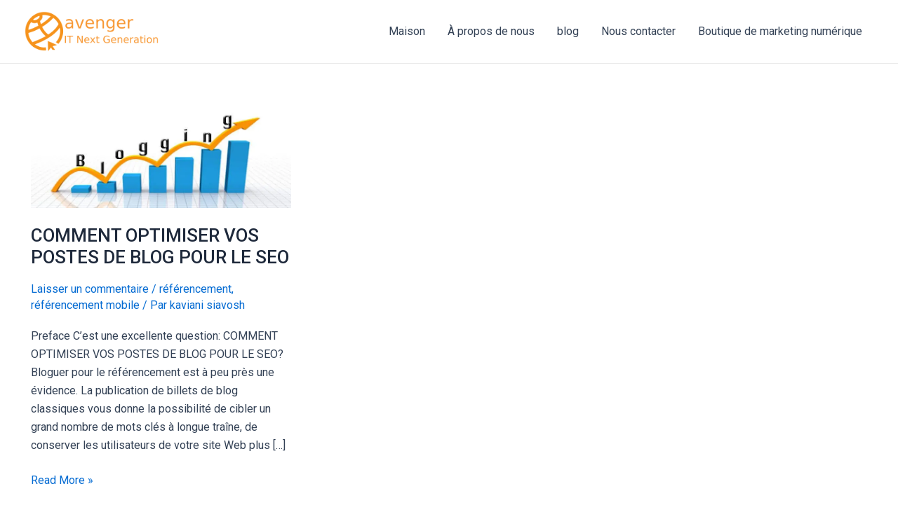

--- FILE ---
content_type: text/html; charset=UTF-8
request_url: https://avengering.com/tag/faites-votre-recherche-par-mot-cle/
body_size: 37591
content:
<!DOCTYPE html><html lang="fr-FR"><head><meta charset="UTF-8"><link rel="preconnect" href="https://fonts.gstatic.com/" crossorigin /><meta name="viewport" content="width=device-width, initial-scale=1"><link rel="profile" href="https://gmpg.org/xfn/11"><meta name='robots' content='index, follow, max-image-preview:large, max-snippet:-1, max-video-preview:-1' /><link rel="alternate" hreflang="fr" href="https://avengering.com/tag/faites-votre-recherche-par-mot-cle/" /><link rel="alternate" hreflang="x-default" href="https://avengering.com/tag/faites-votre-recherche-par-mot-cle/" /><title>Faites votre recherche par mot clé Archives -</title><link rel="canonical" href="https://avengering.com/tag/faites-votre-recherche-par-mot-cle/" /><meta property="og:locale" content="fr_FR" /><meta property="og:type" content="article" /><meta property="og:title" content="Faites votre recherche par mot clé Archives" /><meta property="og:url" content="https://avengering.com/tag/faites-votre-recherche-par-mot-cle/" /><meta property="og:image" content="https://avengering.com/wp-content/uploads/2019/04/39.138-logo-.png" /><meta property="og:image:width" content="138" /><meta property="og:image:height" content="39" /><meta property="og:image:type" content="image/png" /><meta name="twitter:card" content="summary_large_image" /><meta name="twitter:site" content="@avengering1" /><link rel='dns-prefetch' href='//connect.facebook.net' /><link rel='dns-prefetch' href='//i2.wp.com' /><link rel='dns-prefetch' href='//www.facebook.com' /><link rel='dns-prefetch' href='//i1.wp.com' /><link rel="alternate" type="application/rss+xml" title=" &raquo; Flux" href="https://avengering.com/feed/" /><link rel="alternate" type="application/rss+xml" title=" &raquo; Flux des commentaires" href="https://avengering.com/comments/feed/" /><link rel="alternate" type="application/rss+xml" title=" &raquo; Flux de l’étiquette Faites votre recherche par mot clé" href="https://avengering.com/tag/faites-votre-recherche-par-mot-cle/feed/" /><style id="litespeed-ccss">a,body,div,h1,h2,html,li,p,span,ul{border:0;font-size:100%;font-style:inherit;font-weight:inherit;margin:0;outline:0;padding:0;vertical-align:baseline}html{-webkit-text-size-adjust:100%;-ms-text-size-adjust:100%}body{margin:0}article,header,main,nav,section{display:block}a{background-color:transparent}a,a:visited{text-decoration:none}img{border:0}button{color:inherit;font:inherit;margin:0}button{overflow:visible}button{text-transform:none}button{-webkit-appearance:button}button::-moz-focus-inner{border:0;padding:0}@media (min-width:544px){.ast-container{max-width:100%}}@media (min-width:768px){.ast-container{max-width:100%}}@media (min-width:992px){.ast-container{max-width:100%}}@media (min-width:1200px){.ast-container{max-width:100%}}.ast-container{margin-left:auto;margin-right:auto;padding-left:20px;padding-right:20px}.ast-container:after{content:"";display:table;clear:both}.ast-row{margin-left:-20px;margin-right:-20px}.ast-row:after{content:"";display:table;clear:both}.ast-col-md-12,.ast-col-md-4,.ast-col-sm-12{position:relative;min-height:1px;padding-left:20px;padding-right:20px}@media (min-width:544px){.ast-col-sm-12{float:left}.ast-col-sm-12{width:100%}}@media (min-width:768px){.ast-col-md-12,.ast-col-md-4{float:left}.ast-col-md-4{width:33.3333333333%}.ast-col-md-12{width:100%}}h1,h2{clear:both}h1{color:#808285;font-size:2em;line-height:1.2}h2{color:#808285;font-size:1.7em;line-height:1.3}html{box-sizing:border-box}*,:after,:before{box-sizing:inherit}body{color:#808285;background:#fff;font-style:normal}ul{margin:0 0 1.5em 3em}ul{list-style:disc}i{font-style:italic}img{height:auto;max-width:100%}button{color:#808285;font-weight:400;font-size:100%;margin:0;vertical-align:baseline}button{line-height:normal}button{border:1px solid;border-color:#eaeaea;border-radius:2px;background:#e6e6e6;padding:.6em 1em .4em;color:#fff}a{color:#4169e1}.screen-reader-text{border:0;clip:rect(1px,1px,1px,1px);height:1px;margin:-1px;overflow:hidden;padding:0;position:absolute;width:1px;word-wrap:normal!important}#primary:after,#primary:before,.ast-container:after,.ast-container:before,.ast-row:after,.ast-row:before,.clear:after,.clear:before,.site-content:after,.site-content:before,.site-header:after,.site-header:before,.site-main:after,.site-main:before{content:"";display:table}#primary:after,.ast-container:after,.ast-row:after,.clear:after,.site-content:after,.site-header:after,.site-main:after{clear:both}body{-webkit-font-smoothing:antialiased;-moz-osx-font-smoothing:grayscale}body:not(.logged-in){position:relative}#page{position:relative}a{text-decoration:none}img{vertical-align:middle}p{margin-bottom:1.75em}.site .skip-link{background-color:#f1f1f1;box-shadow:0 0 1px 1px rgba(0,0,0,.2);color:#21759b;display:block;font-family:Montserrat,"Helvetica Neue",sans-serif;font-size:14px;font-weight:700;left:-9999em;outline:0;padding:15px 23px 14px;text-decoration:none;text-transform:none;top:-9999em}body,button{line-height:1.85714285714286}.entry-title,.entry-title a{font-weight:400}body{background-color:#fff}#page{display:block}#primary{display:block;position:relative;float:left;width:100%}#primary{margin:4em 0}.ast-page-builder-template .hentry{margin:0}.ast-page-builder-template .site-content>.ast-container{max-width:100%;padding:0}.ast-page-builder-template .site-content #primary{padding:0;margin:0}.ast-page-builder-template .entry-header{margin-top:4em;margin-left:auto;margin-right:auto;padding-left:20px;padding-right:20px}.ast-page-builder-template .ast-archive-description{margin-top:4em;margin-left:auto;margin-right:auto;padding-left:20px;padding-right:20px}.main-navigation{height:100%;-js-display:inline-flex;display:inline-flex}.main-navigation ul{list-style:none;margin:0;padding-left:0;position:relative}.main-header-menu .menu-link{text-decoration:none;padding:0 1em;display:inline-block}.main-header-menu .menu-item{position:relative}.ast-mobile-menu-buttons{display:none}.ast-button-wrap{display:inline-block}.ast-button-wrap button{box-shadow:none;border:none}.ast-button-wrap .menu-toggle{padding:0;width:2.2em;height:2.1em;font-size:1.5em;font-weight:400;border-radius:2px;-webkit-font-smoothing:antialiased;-moz-osx-font-smoothing:grayscale;border-radius:2px;vertical-align:middle;line-height:1.85714285714286}.ast-button-wrap .menu-toggle.main-header-menu-toggle{padding:0 .5em;width:auto;text-align:center}.ast-button-wrap .menu-toggle.main-header-menu-toggle .mobile-menu{font-size:15px;font-size:1rem;font-weight:600}.ast-button-wrap .menu-toggle .menu-toggle-icon{font-style:normal;display:inline-block;vertical-align:middle;line-height:2.05}.ast-button-wrap .menu-toggle .menu-toggle-icon:before{content:"\e5d2";font-family:Astra;text-decoration:inherit}.ast-button-wrap .menu-toggle .mobile-menu-wrap{display:inline-block}.header-main-layout-1 .ast-main-header-bar-alignment{margin-left:auto}#site-navigation{height:100%}.main-header-bar{z-index:1}.header-main-layout-1 .main-header-bar-navigation{text-align:right}.header-main-layout-1 .main-navigation{padding-left:15px;vertical-align:top}.header-main-layout-1 .main-header-container{align-items:stretch}.ast-logo-title-inline .ast-site-identity{-js-display:inline-flex;display:inline-flex;vertical-align:middle;align-items:center}.ast-logo-title-inline .site-logo-img{padding-right:1em}.site-header{z-index:99;position:relative}.main-header-container{position:relative}.main-header-bar-wrap{position:relative}.main-header-bar{background-color:#fff;border-bottom-color:#eaeaea;border-bottom-style:solid}.main-header-bar{margin-left:auto;margin-right:auto}.site-branding{line-height:1;align-self:center}.main-header-bar{z-index:4;position:relative;line-height:4}.main-header-bar .main-header-bar-navigation{height:100%}.ast-masthead-custom-menu-items{padding:0 1em}.ast-site-identity{padding:1em 0}.hentry{margin:0 0 1.5em}.updated:not(.published){display:none}body{overflow-x:hidden}.widget{margin:0 0 2.8em}.widget:last-child{margin-bottom:0}.entry-header{margin-bottom:1em;word-wrap:break-word}.entry-content{word-wrap:break-word}.entry-content p{margin-bottom:1.6em}.ast-blog-featured-section{margin-bottom:1.5em}.archive .entry-title{line-height:1.3}.page-title{margin-bottom:1em;font-weight:400}.entry-title{margin-bottom:.2em}.ast-article-post{margin-bottom:2.5em}.ast-article-post:last-child{margin-bottom:0;border-bottom:0}.blog-layout-1 .post-thumb{padding-left:0;padding-right:0;position:relative}.ast-archive-description{margin-bottom:2.5em;padding-bottom:1.3333em;border-bottom:1px solid #eee}.ast-archive-description .ast-archive-title{margin-bottom:4px;font-size:40px;font-size:2.85714rem;font-weight:300}.blog-layout-1{width:100%;display:inline-block;padding-bottom:2em;vertical-align:middle;border-bottom:1px solid #eee}.blog-layout-1 .posted-on{left:0}.blog-layout-1 .post-content,.blog-layout-1 .post-thumb{padding-left:0;padding-right:0}.ast-flex{-js-display:flex;display:flex;flex-wrap:wrap}.ast-justify-content-flex-end{justify-content:flex-end}.ast-flex-grow-1{flex-grow:1}html{font-size:93.75%}a,.page-title{color:#0170b9}body,button{font-family:-apple-system,BlinkMacSystemFont,Segoe UI,Roboto,Oxygen-Sans,Ubuntu,Cantarell,Helvetica Neue,sans-serif;font-weight:inherit;font-size:15px;font-size:1rem}h1,h2{font-family:Arial,Helvetica,Verdana,sans-serif;font-weight:400}header .custom-logo-link img{max-width:210px}.ast-archive-description .ast-archive-title{font-size:20px;font-size:1.3333333333333rem}.entry-title{font-size:20px;font-size:1.3333333333333rem}h1{font-size:40px;font-size:2.6666666666667rem;font-family:Arial,Helvetica,Verdana,sans-serif}h2{font-size:30px;font-size:2rem;font-family:Arial,Helvetica,Verdana,sans-serif}.page-title{font-size:25px;font-size:1.6666666666667rem}body,h1,.entry-title a,h2{color:#3a3a3a}.entry-meta,.entry-meta *{line-height:1.45;color:#0170b9}.main-header-menu .menu-link{color:#3a3a3a}.ast-logo-title-inline .site-logo-img{padding-right:1em}.ast-page-builder-template .hentry{margin:0}.ast-page-builder-template .site-content>.ast-container{max-width:100%;padding:0}.ast-page-builder-template .site-content #primary{padding:0;margin:0}.ast-page-builder-template .entry-header{margin-top:4em;margin-left:auto;margin-right:auto;padding-left:20px;padding-right:20px}.ast-page-builder-template .ast-archive-description{margin-top:4em;margin-left:auto;margin-right:auto;padding-left:20px;padding-right:20px}@media (max-width:768px){#primary{padding:1.5em 0;margin:0}}.menu-toggle,button{color:#fff;border-color:#0170b9;background-color:#0170b9;border-radius:2px;padding-top:10px;padding-right:40px;padding-bottom:10px;padding-left:40px;font-family:inherit;font-weight:inherit}@media (min-width:544px){.ast-container{max-width:100%}}@media (max-width:544px){.site-branding img,.site-header .site-logo-img .custom-logo-link img{max-width:100%}}@media (max-width:768px){.ast-archive-description .ast-archive-title{font-size:40px}.entry-title{font-size:30px}h1{font-size:30px}h2{font-size:25px}.page-title{font-size:30px}}@media (max-width:544px){.ast-archive-description .ast-archive-title{font-size:40px}.entry-title{font-size:30px}h1{font-size:30px}h2{font-size:25px}.page-title{font-size:30px}}@media (max-width:768px){html{font-size:85.5%}}@media (max-width:544px){html{font-size:85.5%}}@media (min-width:769px){.ast-container{max-width:1240px}}@media (max-width:921px){.main-header-bar .main-header-bar-navigation{display:none}}#masthead .ast-container{max-width:100%;padding-left:35px;padding-right:35px}@media (max-width:921px){#masthead .ast-container{padding-left:20px;padding-right:20px}}#masthead .ast-container{max-width:100%;padding-left:35px;padding-right:35px}@media (max-width:921px){#masthead .ast-container{padding-left:20px;padding-right:20px}}@media (min-width:769px){.main-header-bar{border-bottom-width:inherit}}.main-header-menu .menu-item,.main-header-bar .ast-masthead-custom-menu-items{-js-display:flex;display:flex;-webkit-box-pack:center;-webkit-justify-content:center;-moz-box-pack:center;-ms-flex-pack:center;justify-content:center;-webkit-box-orient:vertical;-webkit-box-direction:normal;-webkit-flex-direction:column;-moz-box-orient:vertical;-moz-box-direction:normal;-ms-flex-direction:column;flex-direction:column}.screen-reader-text{border:0;clip:rect(1px,1px,1px,1px);-webkit-clip-path:inset(50%);clip-path:inset(50%);height:1px;margin:-1px;overflow:hidden;padding:0;position:absolute;width:1px;word-wrap:normal!important}.screen-reader-text{border:0;clip:rect(1px,1px,1px,1px);-webkit-clip-path:inset(50%);clip-path:inset(50%);height:1px;margin:-1px;overflow:hidden;overflow-wrap:normal!important;word-wrap:normal!important;padding:0;position:absolute!important;width:1px}.screen-reader-text{border:0;clip:rect(1px,1px,1px,1px);clip-path:inset(50%);height:1px;margin:-1px;overflow:hidden;padding:0;position:absolute;width:1px;word-wrap:normal!important}.clear{clear:both}.ast-site-header-cart{position:relative;list-style-type:none;margin-left:0;padding-left:0;margin-bottom:0;order:1}.ast-site-header-cart .widget_shopping_cart{background-color:#fff;position:absolute;top:100%;width:280px;z-index:999999;font-size:.875em;left:-999em;display:block;line-height:1.618;box-shadow:0 2px 8px 1px rgba(0,0,0,.07);border:2px solid #e6e6e6;opacity:0;visibility:hidden}.ast-site-header-cart .widget_shopping_cart:after,.ast-site-header-cart .widget_shopping_cart:before{bottom:100%;left:auto;right:8px;border:solid transparent;content:" ";height:0;width:0;position:absolute}.ast-site-header-cart .widget_shopping_cart:after{border-color:rgba(255,255,255,0);border-bottom-color:#fff;border-width:6px;margin-left:-6px;margin-bottom:-.3px}.ast-site-header-cart .widget_shopping_cart:before{border-color:rgba(230,230,230,0);border-bottom-color:#e6e6e6;border-width:9px;margin-left:-5px;right:5px}.ast-site-header-cart a{color:#3a3a3a}.wpml-ls-menu-item .wpml-ls-flag{display:inline;vertical-align:baseline}.ast-page-builder-template .ast-article-post{margin-bottom:2.5em}.ast-page-builder-template .ast-article-post .entry-header{margin:auto auto 1em auto;padding:0}@media all and (max-width:768px){#content:before{content:""}}.ast-flyout-menu-enable.ast-primary-sticky-enabled .main-header-bar{overflow-y:unset!important}.ast-site-header-cart.ast-menu-cart-outline .ast-addon-cart-wrap{line-height:1.8}#ast-quick-view-modal{position:fixed;visibility:hidden;opacity:0;top:0;left:0;width:100%;height:100%;z-index:1400;text-align:center;overflow-x:hidden;overflow-y:auto}#ast-quick-view-modal .ast-content-main-wrapper{position:absolute;border-radius:3px;top:50%;left:50%;transform:translate(-50%,-50%);width:80%}#ast-quick-view-modal .ast-content-main-wrapper:before{content:'';display:inline-block;vertical-align:middle;height:100%}#ast-quick-view-modal .ast-content-main{position:relative;display:inline-block;vertical-align:middle;max-width:100%;margin:0 auto;text-align:left;z-index:1045;transform:translateY(-30px);opacity:0}#ast-quick-view-modal .ast-content-main:after,#ast-quick-view-modal .ast-content-main:before{content:'';display:table;clear:both}#ast-quick-view-modal .ast-lightbox-content{display:table;background-color:#fff;margin:0 auto;box-shadow:3px 3px 20px 0 rgba(0,0,0,.15);position:relative}#ast-quick-view-content{height:100%;overflow:hidden}#ast-quick-view-close{position:absolute;font-size:1em;top:-15px;right:-15px;width:22px;height:22px;line-height:22px;text-align:center;z-index:4;background:#fff;color:#000;border-radius:50%;box-shadow:0 0 4px #4c4c4c}#content:before{content:"768";position:absolute;overflow:hidden;opacity:0;visibility:hidden}@media (max-width:768px){.blog-layout-1 .post-content,.blog-layout-1 .ast-blog-featured-section{float:none}.ast-page-builder-template .ast-grid-3 .ast-article-post{width:100%}}@media (min-width:769px){.ast-page-builder-template .ast-grid-3>.site-main>.ast-row{margin-left:-1em;margin-right:-1em;display:flex;flex-flow:row wrap;align-items:stretch}.ast-page-builder-template .ast-grid-3>.site-main>.ast-row:before,.ast-page-builder-template .ast-grid-3>.site-main>.ast-row:after{flex-basis:0;width:0}.ast-page-builder-template .ast-grid-3 .ast-article-post{display:flex}.ast-page-builder-template .ast-grid-3 .ast-article-post:last-child{margin-bottom:2.5em}}@media (max-width:544px){.main-header-bar{background-color:#8224e3;background-image:none}.main-header-menu{background-color:#8224e3;background-image:none}}@media (min-width:769px){.ast-container{max-width:1240px}}@media (min-width:993px){.ast-container{max-width:1240px}}@media (min-width:1201px){.ast-container{max-width:1240px}}@media (max-width:544px){.main-navigation ul .menu-item .menu-link{padding-top:4px}}@media (max-width:768px){.main-header-bar{padding-top:1.5em;padding-bottom:1.5em}.main-navigation ul .menu-item .menu-link{padding-top:0;padding-right:20px;padding-bottom:0;padding-left:20px}}@media (max-width:544px){.main-navigation ul .menu-item .menu-link{padding-top:4px}}.main-header-bar{max-width:100%}.page-title{font-family:Arial,Helvetica,Verdana,sans-serif;text-transform:inherit}.ast-archive-description .ast-archive-title{font-family:Arial,Helvetica,Verdana,sans-serif;text-transform:inherit}.archive .entry-title,.archive .entry-title a{font-family:Arial,Helvetica,Verdana,sans-serif;text-transform:inherit}h1{font-family:Arial,Helvetica,Verdana,sans-serif;text-transform:inherit}h2{font-family:Arial,Helvetica,Verdana,sans-serif;text-transform:inherit}.ast-site-header-cart i.astra-icon:after{background:#0170b9}.ast-site-header-cart .ast-addon-cart-wrap i.astra-icon:after{color:#fff}.ast-site-header-cart i.astra-icon:before{font-family:Astra}.ast-icon-shopping-basket:before{content:"\f291"}#ast-quick-view-close:before{content:"\e5cd";font-family:'Astra';text-decoration:inherit}.ast-site-header-cart .ast-woo-header-cart-info-wrap{padding:0 2px;font-weight:600;line-height:2.7;display:inline-block}.ast-site-header-cart i.astra-icon:after{content:attr(data-cart-total);position:absolute;font-style:normal;top:-10px;right:-12px;font-weight:700;box-shadow:1px 1px 3px 0px rgba(0,0,0,.3);font-size:11px;padding-left:2px;padding-right:2px;line-height:17px;letter-spacing:-.5px;height:18px;min-width:18px;border-radius:99px;text-align:center;z-index:4}.ast-menu-cart-outline .ast-addon-cart-wrap{background:#fff;border-width:2px;border-style:solid;border-color:#0170b9;color:#0170b9}.ast-masthead-custom-menu-items.woocommerce-custom-menu-item{padding:0}.woocommerce-custom-menu-item .ast-addon-cart-wrap{padding:0 .6em}@media (max-width:768px){#ast-quick-view-modal .ast-content-main-wrapper{top:0;right:0;bottom:0;left:0;transform:none!important;width:100%;position:relative;overflow:hidden;padding:10%}}@media (max-width:544px){#ast-quick-view-content{max-width:initial!important;max-height:initial!important}}.elementor-screen-only,.screen-reader-text{position:absolute;top:-10000em;width:1px;height:1px;margin:-1px;padding:0;overflow:hidden;clip:rect(0,0,0,0);border:0}.elementor *{-webkit-box-sizing:border-box;box-sizing:border-box}:root{--page-title-display:block}.elementor-kit-23671{--e-global-color-primary:#6ec1e4;--e-global-color-secondary:#54595f;--e-global-color-text:#7a7a7a;--e-global-color-accent:#61ce70;--e-global-color-6344c1c9:#202020;--e-global-color-7ce4e631:#b7b4b4;--e-global-color-5539c159:#707070;--e-global-color-4c9d3625:#f6121c;--e-global-color-4c7a2ff8:#4b4646;--e-global-color-2ce6bf9e:#d1d1d1;--e-global-color-434320f5:#000;--e-global-color-2277d9a9:#fff;--e-global-typography-primary-font-family:"Roboto";--e-global-typography-primary-font-weight:600;--e-global-typography-secondary-font-family:"Roboto Slab";--e-global-typography-secondary-font-weight:400;--e-global-typography-text-font-family:"Roboto";--e-global-typography-text-font-weight:400;--e-global-typography-accent-font-family:"Roboto";--e-global-typography-accent-font-weight:500}@-webkit-keyframes glsr-fadeOut{0%{opacity:1}to{opacity:0}}@keyframes glsr-fadeOut{0%{opacity:1}to{opacity:0}}@-webkit-keyframes glsr-zoomOut{0%{transform:scale(1)}to{transform:scale(.95)}}@keyframes glsr-zoomOut{0%{transform:scale(1)}to{transform:scale(.95)}}.glsr-modal{display:none;position:relative;z-index:-1}.glsr-modal__overlay{align-items:center;background:rgba(0,0,0,.6);display:flex;height:100vh;justify-content:center;left:0;position:fixed;top:0;width:100vw}.glsr-modal__dialog{-webkit-overflow-scrolling:touch;background-color:#fff;border-radius:.15rem;box-shadow:0 1px 2px rgba(0,0,0,.07),0 2px 4px rgba(0,0,0,.07),0 4px 8px rgba(0,0,0,.07),0 8px 16px rgba(0,0,0,.07),0 16px 32px rgba(0,0,0,.07),0 32px 64px rgba(0,0,0,.07);box-sizing:border-box;font-size:16px;line-height:1.5;max-height:calc(100vh - 2rem);max-width:700px;overflow-y:auto;padding:2rem;position:relative;width:calc(100vw - 2rem);will-change:transform}[aria-hidden=true] .glsr-modal__dialog{-webkit-animation:glsr-zoomOut .3s cubic-bezier(0,0,.2,1);animation:glsr-zoomOut .3s cubic-bezier(0,0,.2,1)}[aria-hidden=true] .glsr-modal__close{display:none!important}.glsr-modal__close{all:revert;-webkit-appearance:none;-moz-appearance:none;appearance:none;background:0 0;border:0;color:#000;font-size:32px;height:40px;line-height:1;margin:1.5rem;position:absolute;right:0;top:0;transform:scale(1);width:40px;z-index:10}.glsr-modal__close:before{all:revert;content:"15"}.glsr-modal__close:after{display:none}.glsr-modal[aria-hidden=true] .glsr-modal__overlay{-webkit-animation-duration:.3s;animation-duration:.3s;-webkit-animation-name:glsr-fadeOut;animation-name:glsr-fadeOut}.glsr-modal .glsr-modal__overlay{-webkit-animation-timing-function:cubic-bezier(0,0,.2,1);animation-timing-function:cubic-bezier(0,0,.2,1);will-change:transform}:root{--swiper-theme-color:#007aff}:root{--swiper-navigation-size:44px}:root{--jp-carousel-primary-color:#fff;--jp-carousel-primary-subtle-color:#999;--jp-carousel-bg-color:#000;--jp-carousel-bg-faded-color:#222;--jp-carousel-border-color:#3a3a3a}.screen-reader-text{border:0;clip:rect(1px,1px,1px,1px);-webkit-clip-path:inset(50%);clip-path:inset(50%);height:1px;margin:-1px;overflow:hidden;padding:0;position:absolute!important;width:1px;word-wrap:normal!important}.screen-reader-text{border:0;clip:rect(1px,1px,1px,1px);-webkit-clip-path:inset(50%);clip-path:inset(50%);height:1px;margin:-1px;overflow:hidden;padding:0;position:absolute!important;width:1px;word-wrap:normal!important}</style><script>WebFontConfig={google:{families:["Roboto:100,100italic,200,200italic,300,300italic,400,400italic,500,500italic,600,600italic,700,700italic,800,800italic,900,900italic","Roboto Slab:100,100italic,200,200italic,300,300italic,400,400italic,500,500italic,600,600italic,700,700italic,800,800italic,900,900italic&display=swap"]}};if ( typeof WebFont === "object" && typeof WebFont.load === "function" ) { WebFont.load( WebFontConfig ); }</script><script data-optimized="1" src="https://avengering.com/wp-content/plugins/litespeed-cache/assets/js/webfontloader.min.js"></script><link rel="preload" data-asynced="1" data-optimized="2" as="style" onload="this.onload=null;this.rel='stylesheet'" href="https://avengering.com/wp-content/litespeed/css/9285278ceb473549756680fb1c4d23b0.css?ver=50a38" /><script>!function(a){"use strict";var b=function(b,c,d){function e(a){return h.body?a():void setTimeout(function(){e(a)})}function f(){i.addEventListener&&i.removeEventListener("load",f),i.media=d||"all"}var g,h=a.document,i=h.createElement("link");if(c)g=c;else{var j=(h.body||h.getElementsByTagName("head")[0]).childNodes;g=j[j.length-1]}var k=h.styleSheets;i.rel="stylesheet",i.href=b,i.media="only x",e(function(){g.parentNode.insertBefore(i,c?g:g.nextSibling)});var l=function(a){for(var b=i.href,c=k.length;c--;)if(k[c].href===b)return a();setTimeout(function(){l(a)})};return i.addEventListener&&i.addEventListener("load",f),i.onloadcssdefined=l,l(f),i};"undefined"!=typeof exports?exports.loadCSS=b:a.loadCSS=b}("undefined"!=typeof global?global:this);!function(a){if(a.loadCSS){var b=loadCSS.relpreload={};if(b.support=function(){try{return a.document.createElement("link").relList.supports("preload")}catch(b){return!1}},b.poly=function(){for(var b=a.document.getElementsByTagName("link"),c=0;c<b.length;c++){var d=b[c];"preload"===d.rel&&"style"===d.getAttribute("as")&&(a.loadCSS(d.href,d,d.getAttribute("media")),d.rel=null)}},!b.support()){b.poly();var c=a.setInterval(b.poly,300);a.addEventListener&&a.addEventListener("load",function(){b.poly(),a.clearInterval(c)}),a.attachEvent&&a.attachEvent("onload",function(){a.clearInterval(c)})}}}(this);</script> <style id='global-styles-inline-css'>body{--wp--preset--color--black: #000000;--wp--preset--color--cyan-bluish-gray: #abb8c3;--wp--preset--color--white: #ffffff;--wp--preset--color--pale-pink: #f78da7;--wp--preset--color--vivid-red: #cf2e2e;--wp--preset--color--luminous-vivid-orange: #ff6900;--wp--preset--color--luminous-vivid-amber: #fcb900;--wp--preset--color--light-green-cyan: #7bdcb5;--wp--preset--color--vivid-green-cyan: #00d084;--wp--preset--color--pale-cyan-blue: #8ed1fc;--wp--preset--color--vivid-cyan-blue: #0693e3;--wp--preset--color--vivid-purple: #9b51e0;--wp--preset--color--ast-global-color-0: var(--ast-global-color-0);--wp--preset--color--ast-global-color-1: var(--ast-global-color-1);--wp--preset--color--ast-global-color-2: var(--ast-global-color-2);--wp--preset--color--ast-global-color-3: var(--ast-global-color-3);--wp--preset--color--ast-global-color-4: var(--ast-global-color-4);--wp--preset--color--ast-global-color-5: var(--ast-global-color-5);--wp--preset--color--ast-global-color-6: var(--ast-global-color-6);--wp--preset--color--ast-global-color-7: var(--ast-global-color-7);--wp--preset--color--ast-global-color-8: var(--ast-global-color-8);--wp--preset--gradient--vivid-cyan-blue-to-vivid-purple: linear-gradient(135deg,rgba(6,147,227,1) 0%,rgb(155,81,224) 100%);--wp--preset--gradient--light-green-cyan-to-vivid-green-cyan: linear-gradient(135deg,rgb(122,220,180) 0%,rgb(0,208,130) 100%);--wp--preset--gradient--luminous-vivid-amber-to-luminous-vivid-orange: linear-gradient(135deg,rgba(252,185,0,1) 0%,rgba(255,105,0,1) 100%);--wp--preset--gradient--luminous-vivid-orange-to-vivid-red: linear-gradient(135deg,rgba(255,105,0,1) 0%,rgb(207,46,46) 100%);--wp--preset--gradient--very-light-gray-to-cyan-bluish-gray: linear-gradient(135deg,rgb(238,238,238) 0%,rgb(169,184,195) 100%);--wp--preset--gradient--cool-to-warm-spectrum: linear-gradient(135deg,rgb(74,234,220) 0%,rgb(151,120,209) 20%,rgb(207,42,186) 40%,rgb(238,44,130) 60%,rgb(251,105,98) 80%,rgb(254,248,76) 100%);--wp--preset--gradient--blush-light-purple: linear-gradient(135deg,rgb(255,206,236) 0%,rgb(152,150,240) 100%);--wp--preset--gradient--blush-bordeaux: linear-gradient(135deg,rgb(254,205,165) 0%,rgb(254,45,45) 50%,rgb(107,0,62) 100%);--wp--preset--gradient--luminous-dusk: linear-gradient(135deg,rgb(255,203,112) 0%,rgb(199,81,192) 50%,rgb(65,88,208) 100%);--wp--preset--gradient--pale-ocean: linear-gradient(135deg,rgb(255,245,203) 0%,rgb(182,227,212) 50%,rgb(51,167,181) 100%);--wp--preset--gradient--electric-grass: linear-gradient(135deg,rgb(202,248,128) 0%,rgb(113,206,126) 100%);--wp--preset--gradient--midnight: linear-gradient(135deg,rgb(2,3,129) 0%,rgb(40,116,252) 100%);--wp--preset--font-size--small: 13px;--wp--preset--font-size--medium: 20px;--wp--preset--font-size--large: 36px;--wp--preset--font-size--x-large: 42px;--wp--preset--spacing--20: 0.44rem;--wp--preset--spacing--30: 0.67rem;--wp--preset--spacing--40: 1rem;--wp--preset--spacing--50: 1.5rem;--wp--preset--spacing--60: 2.25rem;--wp--preset--spacing--70: 3.38rem;--wp--preset--spacing--80: 5.06rem;--wp--preset--shadow--natural: 6px 6px 9px rgba(0, 0, 0, 0.2);--wp--preset--shadow--deep: 12px 12px 50px rgba(0, 0, 0, 0.4);--wp--preset--shadow--sharp: 6px 6px 0px rgba(0, 0, 0, 0.2);--wp--preset--shadow--outlined: 6px 6px 0px -3px rgba(255, 255, 255, 1), 6px 6px rgba(0, 0, 0, 1);--wp--preset--shadow--crisp: 6px 6px 0px rgba(0, 0, 0, 1);}body { margin: 0;--wp--style--global--content-size: var(--wp--custom--ast-content-width-size);--wp--style--global--wide-size: var(--wp--custom--ast-wide-width-size); }.wp-site-blocks > .alignleft { float: left; margin-right: 2em; }.wp-site-blocks > .alignright { float: right; margin-left: 2em; }.wp-site-blocks > .aligncenter { justify-content: center; margin-left: auto; margin-right: auto; }:where(.wp-site-blocks) > * { margin-block-start: 24px; margin-block-end: 0; }:where(.wp-site-blocks) > :first-child:first-child { margin-block-start: 0; }:where(.wp-site-blocks) > :last-child:last-child { margin-block-end: 0; }body { --wp--style--block-gap: 24px; }:where(body .is-layout-flow)  > :first-child:first-child{margin-block-start: 0;}:where(body .is-layout-flow)  > :last-child:last-child{margin-block-end: 0;}:where(body .is-layout-flow)  > *{margin-block-start: 24px;margin-block-end: 0;}:where(body .is-layout-constrained)  > :first-child:first-child{margin-block-start: 0;}:where(body .is-layout-constrained)  > :last-child:last-child{margin-block-end: 0;}:where(body .is-layout-constrained)  > *{margin-block-start: 24px;margin-block-end: 0;}:where(body .is-layout-flex) {gap: 24px;}:where(body .is-layout-grid) {gap: 24px;}body .is-layout-flow > .alignleft{float: left;margin-inline-start: 0;margin-inline-end: 2em;}body .is-layout-flow > .alignright{float: right;margin-inline-start: 2em;margin-inline-end: 0;}body .is-layout-flow > .aligncenter{margin-left: auto !important;margin-right: auto !important;}body .is-layout-constrained > .alignleft{float: left;margin-inline-start: 0;margin-inline-end: 2em;}body .is-layout-constrained > .alignright{float: right;margin-inline-start: 2em;margin-inline-end: 0;}body .is-layout-constrained > .aligncenter{margin-left: auto !important;margin-right: auto !important;}body .is-layout-constrained > :where(:not(.alignleft):not(.alignright):not(.alignfull)){max-width: var(--wp--style--global--content-size);margin-left: auto !important;margin-right: auto !important;}body .is-layout-constrained > .alignwide{max-width: var(--wp--style--global--wide-size);}body .is-layout-flex{display: flex;}body .is-layout-flex{flex-wrap: wrap;align-items: center;}body .is-layout-flex > *{margin: 0;}body .is-layout-grid{display: grid;}body .is-layout-grid > *{margin: 0;}body{padding-top: 0px;padding-right: 0px;padding-bottom: 0px;padding-left: 0px;}a:where(:not(.wp-element-button)){text-decoration: none;}.wp-element-button, .wp-block-button__link{background-color: #32373c;border-width: 0;color: #fff;font-family: inherit;font-size: inherit;line-height: inherit;padding: calc(0.667em + 2px) calc(1.333em + 2px);text-decoration: none;}.has-black-color{color: var(--wp--preset--color--black) !important;}.has-cyan-bluish-gray-color{color: var(--wp--preset--color--cyan-bluish-gray) !important;}.has-white-color{color: var(--wp--preset--color--white) !important;}.has-pale-pink-color{color: var(--wp--preset--color--pale-pink) !important;}.has-vivid-red-color{color: var(--wp--preset--color--vivid-red) !important;}.has-luminous-vivid-orange-color{color: var(--wp--preset--color--luminous-vivid-orange) !important;}.has-luminous-vivid-amber-color{color: var(--wp--preset--color--luminous-vivid-amber) !important;}.has-light-green-cyan-color{color: var(--wp--preset--color--light-green-cyan) !important;}.has-vivid-green-cyan-color{color: var(--wp--preset--color--vivid-green-cyan) !important;}.has-pale-cyan-blue-color{color: var(--wp--preset--color--pale-cyan-blue) !important;}.has-vivid-cyan-blue-color{color: var(--wp--preset--color--vivid-cyan-blue) !important;}.has-vivid-purple-color{color: var(--wp--preset--color--vivid-purple) !important;}.has-ast-global-color-0-color{color: var(--wp--preset--color--ast-global-color-0) !important;}.has-ast-global-color-1-color{color: var(--wp--preset--color--ast-global-color-1) !important;}.has-ast-global-color-2-color{color: var(--wp--preset--color--ast-global-color-2) !important;}.has-ast-global-color-3-color{color: var(--wp--preset--color--ast-global-color-3) !important;}.has-ast-global-color-4-color{color: var(--wp--preset--color--ast-global-color-4) !important;}.has-ast-global-color-5-color{color: var(--wp--preset--color--ast-global-color-5) !important;}.has-ast-global-color-6-color{color: var(--wp--preset--color--ast-global-color-6) !important;}.has-ast-global-color-7-color{color: var(--wp--preset--color--ast-global-color-7) !important;}.has-ast-global-color-8-color{color: var(--wp--preset--color--ast-global-color-8) !important;}.has-black-background-color{background-color: var(--wp--preset--color--black) !important;}.has-cyan-bluish-gray-background-color{background-color: var(--wp--preset--color--cyan-bluish-gray) !important;}.has-white-background-color{background-color: var(--wp--preset--color--white) !important;}.has-pale-pink-background-color{background-color: var(--wp--preset--color--pale-pink) !important;}.has-vivid-red-background-color{background-color: var(--wp--preset--color--vivid-red) !important;}.has-luminous-vivid-orange-background-color{background-color: var(--wp--preset--color--luminous-vivid-orange) !important;}.has-luminous-vivid-amber-background-color{background-color: var(--wp--preset--color--luminous-vivid-amber) !important;}.has-light-green-cyan-background-color{background-color: var(--wp--preset--color--light-green-cyan) !important;}.has-vivid-green-cyan-background-color{background-color: var(--wp--preset--color--vivid-green-cyan) !important;}.has-pale-cyan-blue-background-color{background-color: var(--wp--preset--color--pale-cyan-blue) !important;}.has-vivid-cyan-blue-background-color{background-color: var(--wp--preset--color--vivid-cyan-blue) !important;}.has-vivid-purple-background-color{background-color: var(--wp--preset--color--vivid-purple) !important;}.has-ast-global-color-0-background-color{background-color: var(--wp--preset--color--ast-global-color-0) !important;}.has-ast-global-color-1-background-color{background-color: var(--wp--preset--color--ast-global-color-1) !important;}.has-ast-global-color-2-background-color{background-color: var(--wp--preset--color--ast-global-color-2) !important;}.has-ast-global-color-3-background-color{background-color: var(--wp--preset--color--ast-global-color-3) !important;}.has-ast-global-color-4-background-color{background-color: var(--wp--preset--color--ast-global-color-4) !important;}.has-ast-global-color-5-background-color{background-color: var(--wp--preset--color--ast-global-color-5) !important;}.has-ast-global-color-6-background-color{background-color: var(--wp--preset--color--ast-global-color-6) !important;}.has-ast-global-color-7-background-color{background-color: var(--wp--preset--color--ast-global-color-7) !important;}.has-ast-global-color-8-background-color{background-color: var(--wp--preset--color--ast-global-color-8) !important;}.has-black-border-color{border-color: var(--wp--preset--color--black) !important;}.has-cyan-bluish-gray-border-color{border-color: var(--wp--preset--color--cyan-bluish-gray) !important;}.has-white-border-color{border-color: var(--wp--preset--color--white) !important;}.has-pale-pink-border-color{border-color: var(--wp--preset--color--pale-pink) !important;}.has-vivid-red-border-color{border-color: var(--wp--preset--color--vivid-red) !important;}.has-luminous-vivid-orange-border-color{border-color: var(--wp--preset--color--luminous-vivid-orange) !important;}.has-luminous-vivid-amber-border-color{border-color: var(--wp--preset--color--luminous-vivid-amber) !important;}.has-light-green-cyan-border-color{border-color: var(--wp--preset--color--light-green-cyan) !important;}.has-vivid-green-cyan-border-color{border-color: var(--wp--preset--color--vivid-green-cyan) !important;}.has-pale-cyan-blue-border-color{border-color: var(--wp--preset--color--pale-cyan-blue) !important;}.has-vivid-cyan-blue-border-color{border-color: var(--wp--preset--color--vivid-cyan-blue) !important;}.has-vivid-purple-border-color{border-color: var(--wp--preset--color--vivid-purple) !important;}.has-ast-global-color-0-border-color{border-color: var(--wp--preset--color--ast-global-color-0) !important;}.has-ast-global-color-1-border-color{border-color: var(--wp--preset--color--ast-global-color-1) !important;}.has-ast-global-color-2-border-color{border-color: var(--wp--preset--color--ast-global-color-2) !important;}.has-ast-global-color-3-border-color{border-color: var(--wp--preset--color--ast-global-color-3) !important;}.has-ast-global-color-4-border-color{border-color: var(--wp--preset--color--ast-global-color-4) !important;}.has-ast-global-color-5-border-color{border-color: var(--wp--preset--color--ast-global-color-5) !important;}.has-ast-global-color-6-border-color{border-color: var(--wp--preset--color--ast-global-color-6) !important;}.has-ast-global-color-7-border-color{border-color: var(--wp--preset--color--ast-global-color-7) !important;}.has-ast-global-color-8-border-color{border-color: var(--wp--preset--color--ast-global-color-8) !important;}.has-vivid-cyan-blue-to-vivid-purple-gradient-background{background: var(--wp--preset--gradient--vivid-cyan-blue-to-vivid-purple) !important;}.has-light-green-cyan-to-vivid-green-cyan-gradient-background{background: var(--wp--preset--gradient--light-green-cyan-to-vivid-green-cyan) !important;}.has-luminous-vivid-amber-to-luminous-vivid-orange-gradient-background{background: var(--wp--preset--gradient--luminous-vivid-amber-to-luminous-vivid-orange) !important;}.has-luminous-vivid-orange-to-vivid-red-gradient-background{background: var(--wp--preset--gradient--luminous-vivid-orange-to-vivid-red) !important;}.has-very-light-gray-to-cyan-bluish-gray-gradient-background{background: var(--wp--preset--gradient--very-light-gray-to-cyan-bluish-gray) !important;}.has-cool-to-warm-spectrum-gradient-background{background: var(--wp--preset--gradient--cool-to-warm-spectrum) !important;}.has-blush-light-purple-gradient-background{background: var(--wp--preset--gradient--blush-light-purple) !important;}.has-blush-bordeaux-gradient-background{background: var(--wp--preset--gradient--blush-bordeaux) !important;}.has-luminous-dusk-gradient-background{background: var(--wp--preset--gradient--luminous-dusk) !important;}.has-pale-ocean-gradient-background{background: var(--wp--preset--gradient--pale-ocean) !important;}.has-electric-grass-gradient-background{background: var(--wp--preset--gradient--electric-grass) !important;}.has-midnight-gradient-background{background: var(--wp--preset--gradient--midnight) !important;}.has-small-font-size{font-size: var(--wp--preset--font-size--small) !important;}.has-medium-font-size{font-size: var(--wp--preset--font-size--medium) !important;}.has-large-font-size{font-size: var(--wp--preset--font-size--large) !important;}.has-x-large-font-size{font-size: var(--wp--preset--font-size--x-large) !important;}
.wp-block-navigation a:where(:not(.wp-element-button)){color: inherit;}
.wp-block-pullquote{font-size: 1.5em;line-height: 1.6;}</style><style id='saswp-style-inline-css'>.saswp-rb-hd span, .saswp-rvw-sm span{
                            background-color: #000;
                            color: #fff;
                            font-size: 15px; 
                        }
                        .saswp-rb-rif{
                            color: #000;
                            font-size: 18px;
                        }
                        .saswp-rvw-str .saswp_star_color svg, .saswp-rvw-str .saswp_star_color_gray svg, .saswp-rvw-str .saswp_half_star_color svg{
                            width: 18px; 
                        }
                        .saswp-rvw-fs{
                            color: #000;
                            font-size: 48px;
                        }</style><style id='woocommerce-general-inline-css'>.woocommerce-js a.button, .woocommerce button.button, .woocommerce input.button, .woocommerce #respond input#submit {
						font-size: 100%;
						line-height: 1;
						text-decoration: none;
						overflow: visible;
						padding: 0.5em 0.75em;
						font-weight: 700;
						border-radius: 3px;
						color: $secondarytext;
						background-color: $secondary;
						border: 0;
					}
					.woocommerce-js a.button:hover, .woocommerce button.button:hover, .woocommerce input.button:hover, .woocommerce #respond input#submit:hover {
						background-color: #dad8da;
						background-image: none;
						color: #515151;
					}
				#customer_details h3:not(.elementor-widget-woocommerce-checkout-page h3){font-size:1.2rem;padding:20px 0 14px;margin:0 0 20px;border-bottom:1px solid var(--ast-border-color);font-weight:700;}form #order_review_heading:not(.elementor-widget-woocommerce-checkout-page #order_review_heading){border-width:2px 2px 0 2px;border-style:solid;font-size:1.2rem;margin:0;padding:1.5em 1.5em 1em;border-color:var(--ast-border-color);font-weight:700;}.woocommerce-Address h3, .cart-collaterals h2{font-size:1.2rem;padding:.7em 1em;}.woocommerce-cart .cart-collaterals .cart_totals>h2{font-weight:700;}form #order_review:not(.elementor-widget-woocommerce-checkout-page #order_review){padding:0 2em;border-width:0 2px 2px;border-style:solid;border-color:var(--ast-border-color);}ul#shipping_method li:not(.elementor-widget-woocommerce-cart #shipping_method li){margin:0;padding:0.25em 0 0.25em 22px;text-indent:-22px;list-style:none outside;}.woocommerce span.onsale, .wc-block-grid__product .wc-block-grid__product-onsale{background-color:var(--ast-global-color-0);color:#ffffff;}.woocommerce-message, .woocommerce-info{border-top-color:var(--ast-global-color-0);}.woocommerce-message::before,.woocommerce-info::before{color:var(--ast-global-color-0);}.woocommerce ul.products li.product .price, .woocommerce div.product p.price, .woocommerce div.product span.price, .widget_layered_nav_filters ul li.chosen a, .woocommerce-page ul.products li.product .ast-woo-product-category, .wc-layered-nav-rating a{color:var(--ast-global-color-3);}.woocommerce nav.woocommerce-pagination ul,.woocommerce nav.woocommerce-pagination ul li{border-color:var(--ast-global-color-0);}.woocommerce nav.woocommerce-pagination ul li a:focus, .woocommerce nav.woocommerce-pagination ul li a:hover, .woocommerce nav.woocommerce-pagination ul li span.current{background:var(--ast-global-color-0);color:#ffffff;}.woocommerce-MyAccount-navigation-link.is-active a{color:var(--ast-global-color-1);}.woocommerce .widget_price_filter .ui-slider .ui-slider-range, .woocommerce .widget_price_filter .ui-slider .ui-slider-handle{background-color:var(--ast-global-color-0);}.woocommerce .star-rating, .woocommerce .comment-form-rating .stars a, .woocommerce .star-rating::before{color:var(--ast-global-color-3);}.woocommerce div.product .woocommerce-tabs ul.tabs li.active:before,  .woocommerce div.ast-product-tabs-layout-vertical .woocommerce-tabs ul.tabs li:hover::before{background:var(--ast-global-color-0);}.woocommerce .woocommerce-cart-form button[name="update_cart"]:disabled{color:#ffffff;}.woocommerce #content table.cart .button[name="apply_coupon"], .woocommerce-page #content table.cart .button[name="apply_coupon"]{padding:10px 40px;}.woocommerce table.cart td.actions .button, .woocommerce #content table.cart td.actions .button, .woocommerce-page table.cart td.actions .button, .woocommerce-page #content table.cart td.actions .button{line-height:1;border-width:1px;border-style:solid;}.woocommerce ul.products li.product .button, .woocommerce-page ul.products li.product .button{line-height:1.3;}.woocommerce-js a.button, .woocommerce button.button, .woocommerce .woocommerce-message a.button, .woocommerce #respond input#submit.alt, .woocommerce-js a.button.alt, .woocommerce button.button.alt, .woocommerce input.button.alt, .woocommerce input.button,.woocommerce input.button:disabled, .woocommerce input.button:disabled[disabled], .woocommerce input.button:disabled:hover, .woocommerce input.button:disabled[disabled]:hover, .woocommerce #respond input#submit, .woocommerce button.button.alt.disabled, .wc-block-grid__products .wc-block-grid__product .wp-block-button__link, .wc-block-grid__product-onsale{color:#ffffff;border-color:var(--ast-global-color-0);background-color:var(--ast-global-color-0);}.woocommerce-js a.button:hover, .woocommerce button.button:hover, .woocommerce .woocommerce-message a.button:hover,.woocommerce #respond input#submit:hover,.woocommerce #respond input#submit.alt:hover, .woocommerce-js a.button.alt:hover, .woocommerce button.button.alt:hover, .woocommerce input.button.alt:hover, .woocommerce input.button:hover, .woocommerce button.button.alt.disabled:hover, .wc-block-grid__products .wc-block-grid__product .wp-block-button__link:hover{color:#ffffff;border-color:var(--ast-global-color-1);background-color:var(--ast-global-color-1);}.woocommerce-js a.button, .woocommerce button.button, .woocommerce .woocommerce-message a.button, .woocommerce #respond input#submit.alt, .woocommerce-js a.button.alt, .woocommerce button.button.alt, .woocommerce input.button.alt, .woocommerce input.button,.woocommerce-cart table.cart td.actions .button, .woocommerce form.checkout_coupon .button, .woocommerce #respond input#submit, .wc-block-grid__products .wc-block-grid__product .wp-block-button__link{padding-top:15px;padding-right:30px;padding-bottom:15px;padding-left:30px;}.woocommerce ul.products li.product a, .woocommerce-js a.button:hover, .woocommerce button.button:hover, .woocommerce input.button:hover, .woocommerce #respond input#submit:hover{text-decoration:none;}.entry-content .woocommerce-message, .entry-content .woocommerce-error, .entry-content .woocommerce-info{padding-top:1em;padding-bottom:1em;padding-left:3.5em;padding-right:2em;}.woocommerce[class*="rel-up-columns-"] .site-main div.product .related.products ul.products li.product, .woocommerce-page .site-main ul.products li.product{width:100%;}.woocommerce .up-sells h2, .woocommerce .related.products h2, .woocommerce .woocommerce-tabs h2{font-size:1.5rem;}.woocommerce h2, .woocommerce-account h2{font-size:1.625rem;}.woocommerce ul.product-categories > li ul li{position:relative;}.woocommerce ul.product-categories > li ul li:before{content:"";border-width:1px 1px 0 0;border-style:solid;display:inline-block;width:6px;height:6px;position:absolute;top:50%;margin-top:-2px;-webkit-transform:rotate(45deg);transform:rotate(45deg);}.woocommerce ul.product-categories > li ul li a{margin-left:15px;}.ast-icon-shopping-cart svg{height:.82em;}.ast-icon-shopping-bag svg{height:1em;width:1em;}.ast-icon-shopping-basket svg{height:1.15em;width:1.2em;}.ast-site-header-cart.ast-menu-cart-outline .ast-addon-cart-wrap, .ast-site-header-cart.ast-menu-cart-fill .ast-addon-cart-wrap {line-height:1;}.ast-site-header-cart.ast-menu-cart-fill i.astra-icon{ font-size:1.1em;}li.woocommerce-custom-menu-item .ast-site-header-cart i.astra-icon:after{ padding-left:2px;}.ast-hfb-header .ast-addon-cart-wrap{ padding:0.4em;}.ast-header-break-point.ast-header-custom-item-outside .ast-woo-header-cart-info-wrap{ display:none;}.ast-site-header-cart i.astra-icon:after{ background:var(--ast-global-color-0);}.ast-separate-container .ast-woocommerce-container{padding:3em;}@media (min-width:545px) and (max-width:921px){.woocommerce.tablet-columns-3 ul.products li.product, .woocommerce-page.tablet-columns-3 ul.products:not(.elementor-grid){grid-template-columns:repeat(3, minmax(0, 1fr));}}@media (min-width:922px){.woocommerce form.checkout_coupon{width:50%;}}@media (max-width:921px){.ast-header-break-point.ast-woocommerce-cart-menu .header-main-layout-1.ast-mobile-header-stack.ast-no-menu-items .ast-site-header-cart, .ast-header-break-point.ast-woocommerce-cart-menu .header-main-layout-3.ast-mobile-header-stack.ast-no-menu-items .ast-site-header-cart{padding-right:0;padding-left:0;}.ast-header-break-point.ast-woocommerce-cart-menu .header-main-layout-1.ast-mobile-header-stack .main-header-bar{text-align:center;}.ast-header-break-point.ast-woocommerce-cart-menu .header-main-layout-1.ast-mobile-header-stack .ast-site-header-cart, .ast-header-break-point.ast-woocommerce-cart-menu .header-main-layout-1.ast-mobile-header-stack .ast-mobile-menu-buttons{display:inline-block;}.ast-header-break-point.ast-woocommerce-cart-menu .header-main-layout-2.ast-mobile-header-inline .site-branding{flex:auto;}.ast-header-break-point.ast-woocommerce-cart-menu .header-main-layout-3.ast-mobile-header-stack .site-branding{flex:0 0 100%;}.ast-header-break-point.ast-woocommerce-cart-menu .header-main-layout-3.ast-mobile-header-stack .main-header-container{display:flex;justify-content:center;}.woocommerce-cart .woocommerce-shipping-calculator .button{width:100%;}.woocommerce div.product div.images, .woocommerce div.product div.summary, .woocommerce #content div.product div.images, .woocommerce #content div.product div.summary, .woocommerce-page div.product div.images, .woocommerce-page div.product div.summary, .woocommerce-page #content div.product div.images, .woocommerce-page #content div.product div.summary{float:none;width:100%;}.woocommerce-cart table.cart td.actions .ast-return-to-shop{display:block;text-align:center;margin-top:1em;}.woocommerce-js a.button, .woocommerce button.button, .woocommerce .woocommerce-message a.button, .woocommerce #respond input#submit.alt, .woocommerce-js a.button.alt, .woocommerce button.button.alt, .woocommerce input.button.alt, .woocommerce input.button,.woocommerce-cart table.cart td.actions .button, .woocommerce form.checkout_coupon .button, .woocommerce #respond input#submit, .wc-block-grid__products .wc-block-grid__product .wp-block-button__link{padding-top:14px;padding-right:28px;padding-bottom:14px;padding-left:28px;}.ast-container .woocommerce ul.products:not(.elementor-grid), .woocommerce-page ul.products:not(.elementor-grid), .woocommerce.tablet-columns-3 ul.products:not(.elementor-grid){grid-template-columns:repeat(3, minmax(0, 1fr));}}@media (max-width:544px){.ast-separate-container .ast-woocommerce-container{padding:.54em 1em 1.33333em;}.woocommerce-message, .woocommerce-error, .woocommerce-info{display:flex;flex-wrap:wrap;}.woocommerce-message a.button, .woocommerce-error a.button, .woocommerce-info a.button{order:1;margin-top:.5em;}.woocommerce .woocommerce-ordering, .woocommerce-page .woocommerce-ordering{float:none;margin-bottom:2em;}.woocommerce table.cart td.actions .button, .woocommerce #content table.cart td.actions .button, .woocommerce-page table.cart td.actions .button, .woocommerce-page #content table.cart td.actions .button{padding-left:1em;padding-right:1em;}.woocommerce #content table.cart .button, .woocommerce-page #content table.cart .button{width:100%;}.woocommerce #content table.cart td.actions .coupon, .woocommerce-page #content table.cart td.actions .coupon{float:none;}.woocommerce #content table.cart td.actions .coupon .button, .woocommerce-page #content table.cart td.actions .coupon .button{flex:1;}.woocommerce #content div.product .woocommerce-tabs ul.tabs li a, .woocommerce-page #content div.product .woocommerce-tabs ul.tabs li a{display:block;}.woocommerce ul.products a.button, .woocommerce-page ul.products a.button{padding:0.5em 0.75em;}.woocommerce-js a.button, .woocommerce button.button, .woocommerce .woocommerce-message a.button, .woocommerce #respond input#submit.alt, .woocommerce-js a.button.alt, .woocommerce button.button.alt, .woocommerce input.button.alt, .woocommerce input.button,.woocommerce-cart table.cart td.actions .button, .woocommerce form.checkout_coupon .button, .woocommerce #respond input#submit, .wc-block-grid__products .wc-block-grid__product .wp-block-button__link{padding-top:12px;padding-right:24px;padding-bottom:12px;padding-left:24px;}.ast-container .woocommerce ul.products:not(.elementor-grid), .woocommerce-page ul.products:not(.elementor-grid), .woocommerce.mobile-columns-2 ul.products:not(.elementor-grid), .woocommerce-page.mobile-columns-2 ul.products:not(.elementor-grid){grid-template-columns:repeat(2, minmax(0, 1fr));}.woocommerce.mobile-rel-up-columns-2 ul.products::not(.elementor-grid){grid-template-columns:repeat(2, minmax(0, 1fr));}}@media (max-width:544px){.woocommerce ul.products a.button.loading::after, .woocommerce-page ul.products a.button.loading::after{display:inline-block;margin-left:5px;position:initial;}.woocommerce.mobile-columns-1 .site-main ul.products li.product:nth-child(n), .woocommerce-page.mobile-columns-1 .site-main ul.products li.product:nth-child(n){margin-right:0;}.woocommerce #content div.product .woocommerce-tabs ul.tabs li, .woocommerce-page #content div.product .woocommerce-tabs ul.tabs li{display:block;margin-right:0;}}@media (min-width:922px){.ast-woo-shop-archive .site-content > .ast-container{max-width:1240px;}}@media (min-width:922px){.woocommerce #content .ast-woocommerce-container div.product div.images, .woocommerce .ast-woocommerce-container div.product div.images, .woocommerce-page #content .ast-woocommerce-container div.product div.images, .woocommerce-page .ast-woocommerce-container div.product div.images{width:50%;}.woocommerce #content .ast-woocommerce-container div.product div.summary, .woocommerce .ast-woocommerce-container div.product div.summary, .woocommerce-page #content .ast-woocommerce-container div.product div.summary, .woocommerce-page .ast-woocommerce-container div.product div.summary{width:46%;}.woocommerce.woocommerce-checkout form #customer_details.col2-set .col-1, .woocommerce.woocommerce-checkout form #customer_details.col2-set .col-2, .woocommerce-page.woocommerce-checkout form #customer_details.col2-set .col-1, .woocommerce-page.woocommerce-checkout form #customer_details.col2-set .col-2{float:none;width:auto;}}.woocommerce-js a.button , .woocommerce button.button.alt ,.woocommerce-page table.cart td.actions .button, .woocommerce-page #content table.cart td.actions .button , .woocommerce-js a.button.alt ,.woocommerce .woocommerce-message a.button , .ast-site-header-cart .widget_shopping_cart .buttons .button.checkout, .woocommerce button.button.alt.disabled , .wc-block-grid__products .wc-block-grid__product .wp-block-button__link {border:solid;border-top-width:0;border-right-width:0;border-left-width:0;border-bottom-width:0;border-color:var(--ast-global-color-0);}.woocommerce-js a.button:hover , .woocommerce button.button.alt:hover , .woocommerce-page table.cart td.actions .button:hover, .woocommerce-page #content table.cart td.actions .button:hover, .woocommerce-js a.button.alt:hover ,.woocommerce .woocommerce-message a.button:hover , .ast-site-header-cart .widget_shopping_cart .buttons .button.checkout:hover , .woocommerce button.button.alt.disabled:hover , .wc-block-grid__products .wc-block-grid__product .wp-block-button__link:hover{border-color:var(--ast-global-color-1);}.widget_product_search button{flex:0 0 auto;padding:10px 20px;;}@media (min-width:922px){.woocommerce.woocommerce-checkout form #customer_details.col2-set, .woocommerce-page.woocommerce-checkout form #customer_details.col2-set{width:55%;float:left;margin-right:4.347826087%;}.woocommerce.woocommerce-checkout form #order_review, .woocommerce.woocommerce-checkout form #order_review_heading, .woocommerce-page.woocommerce-checkout form #order_review, .woocommerce-page.woocommerce-checkout form #order_review_heading{width:40%;float:right;margin-right:0;clear:right;}}select, .select2-container .select2-selection--single{background-image:url("data:image/svg+xml,%3Csvg class='ast-arrow-svg' xmlns='http://www.w3.org/2000/svg' xmlns:xlink='http://www.w3.org/1999/xlink' version='1.1' x='0px' y='0px' width='26px' height='16.043px' fill='%23334155' viewBox='57 35.171 26 16.043' enable-background='new 57 35.171 26 16.043' xml:space='preserve' %3E%3Cpath d='M57.5,38.193l12.5,12.5l12.5-12.5l-2.5-2.5l-10,10l-10-10L57.5,38.193z'%3E%3C/path%3E%3C/svg%3E");background-size:.8em;background-repeat:no-repeat;background-position-x:calc( 100% - 10px );background-position-y:center;-webkit-appearance:none;-moz-appearance:none;padding-right:2em;}
					.woocommerce-js .quantity.buttons_added {
						display: inline-flex;
					}

					.woocommerce-js .quantity.buttons_added + .button.single_add_to_cart_button {
						margin-left: unset;
					}

					.woocommerce-js .quantity .qty {
						width: 2.631em;
						margin-left: 38px;
					}

					.woocommerce-js .quantity .minus,
					.woocommerce-js .quantity .plus {
						width: 38px;
						display: flex;
						justify-content: center;
						background-color: transparent;
						border: 1px solid var(--ast-border-color);
						color: var(--ast-global-color-3);
						align-items: center;
						outline: 0;
						font-weight: 400;
						z-index: 3;
					}

					.woocommerce-js .quantity .minus {
						border-right-width: 0;
						margin-right: -38px;
					}

					.woocommerce-js .quantity .plus {
						border-left-width: 0;
						margin-right: 6px;
					}

					.woocommerce-js input[type=number] {
						max-width: 58px;
						min-height: 36px;
					}

					.woocommerce-js input[type=number].qty::-webkit-inner-spin-button, .woocommerce input[type=number].qty::-webkit-outer-spin-button {
						-webkit-appearance: none;
					}

					.woocommerce-js input[type=number].qty {
						-webkit-appearance: none;
						-moz-appearance: textfield;
					}

				
						.ast-onsale-card {
							position: absolute;
							top: 1.5em;
							left: 1.5em;
							color: var(--ast-global-color-3);
							background-color: var(--ast-global-color-5);
							width: fit-content;
							border-radius: 20px;
							padding: 0.4em 0.8em;
							font-size: .87em;
							font-weight: 500;
							line-height: normal;
							letter-spacing: normal;
							box-shadow: 0 4px 4px rgba(0,0,0,0.15);
							opacity: 1;
							visibility: visible;
							z-index: 4;
						}
						@media(max-width: 420px) {
							.mobile-columns-3 .ast-onsale-card {
								top: 1em;
								left: 1em;
							}
						}
					

					.ast-on-card-button {
						position: absolute;
						right: 1em;
						visibility: hidden;
						opacity: 0;
						transition: all 0.2s;
						z-index: 5;
						cursor: pointer;
					}

					.ast-on-card-button.ast-onsale-card {
						opacity: 1;
						visibility: visible;
					}

					.ast-on-card-button:hover .ast-card-action-tooltip {
						opacity: 1;
						visibility: visible;
					}

					.ast-on-card-button:hover .ahfb-svg-iconset {
						opacity: 1;
						color: var(--ast-global-color-2);
					}

					.ast-on-card-button .ahfb-svg-iconset {
						border-radius: 50%;
						color: var(--ast-global-color-2);
						background: var(--ast-global-color-5);
						opacity: 0.7;
						width: 2em;
						height: 2em;
						justify-content: center;
						box-shadow: 0 4px 4px rgba(0, 0, 0, 0.15);
					}

					.ast-on-card-button .ahfb-svg-iconset .ast-icon {
						-js-display: inline-flex;
						display: inline-flex;
						align-self: center;
					}

					.ast-on-card-button svg {
						fill: currentColor;
					}

					.ast-select-options-trigger {
						top: 1em;
					}

					.ast-select-options-trigger.loading:after {
						display: block;
						content: " ";
						position: absolute;
						top: 50%;
						right: 50%;
						left: auto;
						width: 16px;
						height: 16px;
						margin-top: -12px;
						margin-right: -8px;
						background-color: var(--ast-global-color-2);
						background-image: none;
						border-radius: 100%;
						-webkit-animation: dotPulse 0.65s 0s infinite cubic-bezier(0.21, 0.53, 0.56, 0.8);
						animation: dotPulse 0.65s 0s infinite cubic-bezier(0.21, 0.53, 0.56, 0.8);
					}

					.ast-select-options-trigger.loading .ast-icon {
						display: none;
					}

					.ast-card-action-tooltip {
						background-color: var(--ast-global-color-2);
						pointer-events: none;
						white-space: nowrap;
						padding: 8px 9px;
						padding: 0.7em 0.9em;
						color: var(--ast-global-color-5);
						margin-right: 10px;
						border-radius: 3px;
						font-size: 0.8em;
						line-height: 1;
						font-weight: normal;
						position: absolute;
						right: 100%;
						top: auto;
						visibility: hidden;
						opacity: 0;
						transition: all 0.2s;
					}

					.ast-card-action-tooltip:after {
						content: "";
						position: absolute;
						top: 50%;
						margin-top: -5px;
						right: -10px;
						width: 0;
						height: 0;
						border-style: solid;
						border-width: 5px;
						border-color: transparent transparent transparent var(--ast-global-color-2);
					}

					.astra-shop-thumbnail-wrap:hover .ast-on-card-button:not(.ast-onsale-card) {
						opacity: 1;
						visibility: visible;
					}

					@media (max-width: 420px) {

						.mobile-columns-3 .ast-select-options-trigger {
							top: 0.5em;
							right: 0.5em;
						}
					}
				
						.woocommerce ul.products li.product.desktop-align-left, .woocommerce-page ul.products li.product.desktop-align-left {
							text-align: left;
						}
						.woocommerce ul.products li.product.desktop-align-left .star-rating,
						.woocommerce ul.products li.product.desktop-align-left .button,
						.woocommerce-page ul.products li.product.desktop-align-left .star-rating,
						.woocommerce-page ul.products li.product.desktop-align-left .button {
							margin-left: 0;
							margin-right: 0;
						}
					@media(max-width: 921px){
						.woocommerce ul.products li.product.tablet-align-left, .woocommerce-page ul.products li.product.tablet-align-left {
							text-align: left;
						}
						.woocommerce ul.products li.product.tablet-align-left .star-rating,
						.woocommerce ul.products li.product.tablet-align-left .button,
						.woocommerce-page ul.products li.product.tablet-align-left .star-rating,
						.woocommerce-page ul.products li.product.tablet-align-left .button {
							margin-left: 0;
							margin-right: 0;
						}
					}@media(max-width: 544px){
						.woocommerce ul.products li.product.mobile-align-left, .woocommerce-page ul.products li.product.mobile-align-left {
							text-align: left;
						}
						.woocommerce ul.products li.product.mobile-align-left .star-rating,
						.woocommerce ul.products li.product.mobile-align-left .button,
						.woocommerce-page ul.products li.product.mobile-align-left .star-rating,
						.woocommerce-page ul.products li.product.mobile-align-left .button {
							margin-left: 0;
							margin-right: 0;
						}
					}.ast-woo-active-filter-widget .wc-block-active-filters{display:flex;align-items:self-start;justify-content:space-between;}.ast-woo-active-filter-widget .wc-block-active-filters__clear-all{flex:none;margin-top:2px;}.woocommerce.woocommerce-checkout .elementor-widget-woocommerce-checkout-page #customer_details.col2-set, .woocommerce-page.woocommerce-checkout .elementor-widget-woocommerce-checkout-page #customer_details.col2-set{width:100%;}.woocommerce.woocommerce-checkout .elementor-widget-woocommerce-checkout-page #order_review, .woocommerce.woocommerce-checkout .elementor-widget-woocommerce-checkout-page #order_review_heading, .woocommerce-page.woocommerce-checkout .elementor-widget-woocommerce-checkout-page #order_review, .woocommerce-page.woocommerce-checkout .elementor-widget-woocommerce-checkout-page #order_review_heading{width:100%;float:inherit;}.elementor-widget-woocommerce-checkout-page .select2-container .select2-selection--single, .elementor-widget-woocommerce-cart .select2-container .select2-selection--single{padding:0;}.elementor-widget-woocommerce-checkout-page .woocommerce form .woocommerce-additional-fields, .elementor-widget-woocommerce-checkout-page .woocommerce form .shipping_address, .elementor-widget-woocommerce-my-account .woocommerce-MyAccount-navigation-link, .elementor-widget-woocommerce-cart .woocommerce a.remove{border:none;}.elementor-widget-woocommerce-cart .cart-collaterals .cart_totals > h2{background-color:inherit;border-bottom:0px;margin:0px;}.elementor-widget-woocommerce-cart .cart-collaterals .cart_totals{padding:0;border-color:inherit;border-radius:0;margin-bottom:0px;border-width:0px;}.elementor-widget-woocommerce-cart .woocommerce-cart-form .e-apply-coupon{line-height:initial;}.elementor-widget-woocommerce-my-account .woocommerce-MyAccount-content .woocommerce-Address-title h3{margin-bottom:var(--myaccount-section-title-spacing, 0px);}.elementor-widget-woocommerce-my-account .woocommerce-Addresses .woocommerce-Address-title, .elementor-widget-woocommerce-my-account table.shop_table thead, .elementor-widget-woocommerce-my-account .woocommerce-page table.shop_table thead, .elementor-widget-woocommerce-cart table.shop_table thead{background:inherit;}.elementor-widget-woocommerce-cart .e-apply-coupon, .elementor-widget-woocommerce-cart #coupon_code, .elementor-widget-woocommerce-checkout-page .e-apply-coupon, .elementor-widget-woocommerce-checkout-page #coupon_code{height:100%;}.elementor-widget-woocommerce-cart td.product-name dl.variation dt{font-weight:inherit;}.elementor-element.elementor-widget-woocommerce-checkout-page .e-checkout__container #customer_details .col-1{margin-bottom:0;}</style><style id='woocommerce-inline-inline-css'>.woocommerce form .form-row .required { visibility: visible; }</style><style id='__EPYT__style-inline-css'>.epyt-gallery-thumb {
                        width: 33.333%;
                }</style><style id='site-reviews-inline-css'>.glsr-star-empty,.glsr-star-rating--stars[class*=" s"]>span{background-image:url(https://avengering.com/wp-content/plugins/site-reviews/assets/images/stars/default/star-empty.svg)!important}.glsr-field-is-invalid .glsr-star-rating--stars[class*=" s"]>span{background-image:url(https://avengering.com/wp-content/plugins/site-reviews/assets/images/stars/default/star-error.svg)!important}.glsr-star-half{background-image:url(https://avengering.com/wp-content/plugins/site-reviews/assets/images/stars/default/star-half.svg)!important}.glsr-star-full,.glsr-star-rating--stars[class*=" s"]>span.gl-active,.glsr-star-rating--stars[class*=" s"]>span.gl-active.gl-selected{background-image:url(https://avengering.com/wp-content/plugins/site-reviews/assets/images/stars/default/star-full.svg)!important}</style><link rel="preconnect" href="https://fonts.gstatic.com/" crossorigin><script src="https://avengering.com/wp-includes/js/jquery/jquery.min.js?ver=3.7.1" id="jquery-core-js"></script> <script data-optimized="1" src="https://avengering.com/wp-content/litespeed/js/74a583d32d3d8839150dab499917878b.js?ver=77760" id="jquery-migrate-js"></script> <script id="jquery-js-after">if (typeof (window.wpfReadyList) == "undefined") {
			var v = jQuery.fn.jquery;
			if (v && parseInt(v) >= 3 && window.self === window.top) {
				var readyList=[];
				window.originalReadyMethod = jQuery.fn.ready;
				jQuery.fn.ready = function(){
					if(arguments.length && arguments.length > 0 && typeof arguments[0] === "function") {
						readyList.push({"c": this, "a": arguments});
					}
					return window.originalReadyMethod.apply( this, arguments );
				};
				window.wpfReadyList = readyList;
			}}</script> <!--[if IE]> <script src="https://avengering.com/wp-content/themes/astra/assets/js/minified/flexibility.min.js?ver=4.6.13" id="astra-flexibility-js"></script> <script id="astra-flexibility-js-after">flexibility(document.documentElement);</script> <![endif]--> <script data-optimized="1" src="https://avengering.com/wp-content/litespeed/js/34604f1c836a9a30c8f2503b1b0d05a4.js?ver=0ca79" id="jquery-blockui-js" defer data-wp-strategy="defer"></script> <script data-optimized="1" src="https://avengering.com/wp-content/litespeed/js/85b7cd257910a6b126bd7a92329816a4.js?ver=d07ad" id="js-cookie-js" defer data-wp-strategy="defer"></script> <script id="woocommerce-js-extra">var woocommerce_params = {"ajax_url":"\/wp-admin\/admin-ajax.php","wc_ajax_url":"\/?wc-ajax=%%endpoint%%"};</script> <script data-optimized="1" src="https://avengering.com/wp-content/litespeed/js/05a3c3a0561bad5adbfe63ab113ef677.js?ver=8ee4c" id="woocommerce-js" defer data-wp-strategy="defer"></script> <script id="__ytprefs__-js-extra">var _EPYT_ = {"ajaxurl":"https:\/\/avengering.com\/wp-admin\/admin-ajax.php","security":"a1fb15e9cc","gallery_scrolloffset":"20","eppathtoscripts":"https:\/\/avengering.com\/wp-content\/plugins\/youtube-embed-plus\/scripts\/","eppath":"https:\/\/avengering.com\/wp-content\/plugins\/youtube-embed-plus\/","epresponsiveselector":"[]","epdovol":"1","version":"14.2.3","evselector":"iframe.__youtube_prefs__[src], iframe[src*=\"youtube.com\/embed\/\"], iframe[src*=\"youtube-nocookie.com\/embed\/\"]","ajax_compat":"","maxres_facade":"eager","ytapi_load":"light","pause_others":"","stopMobileBuffer":"1","facade_mode":"","not_live_on_channel":""};</script> <script data-optimized="1" src="https://avengering.com/wp-content/litespeed/js/0d430eba96fd89a578a05a911864e922.js?ver=f7472" id="__ytprefs__-js"></script> <link rel="https://api.w.org/" href="https://avengering.com/wp-json/" /><link rel="alternate" type="application/json" href="https://avengering.com/wp-json/wp/v2/tags/461" /><link rel="EditURI" type="application/rsd+xml" title="RSD" href="https://avengering.com/xmlrpc.php?rsd" /><meta name="generator" content="WordPress 6.5.7" /><meta name="generator" content="WooCommerce 8.8.6" /><meta name="generator" content="WPML ver:4.5.2 stt:1,4;" />
<noscript><style>.woocommerce-product-gallery{ opacity: 1 !important; }</style></noscript><meta name="generator" content="Elementor 3.21.4; features: e_optimized_assets_loading, additional_custom_breakpoints; settings: css_print_method-external, google_font-enabled, font_display-auto"><link rel="icon" href="https://avengering.com/wp-content/uploads/2019/09/Iconexpo-Speech-Balloon-Orange-Speech-balloon-orange-a-100x100.ico" sizes="32x32" /><link rel="icon" href="https://avengering.com/wp-content/uploads/2019/09/Iconexpo-Speech-Balloon-Orange-Speech-balloon-orange-a.ico" sizes="192x192" /><link rel="apple-touch-icon" href="https://avengering.com/wp-content/uploads/2019/09/Iconexpo-Speech-Balloon-Orange-Speech-balloon-orange-a.ico" /><meta name="msapplication-TileImage" content="https://avengering.com/wp-content/uploads/2019/09/Iconexpo-Speech-Balloon-Orange-Speech-balloon-orange-a.ico" /><style id="wp-custom-css">/** Start Envato Elements CSS: Blocks (142-3-a175df65179b9ef6a5ca9f1b2c0202b9) **/

.envato-block__preview{
	overflow: visible;
}

/* Border Radius */
.envato-kit-139-accordion .elementor-widget-container{
	border-radius: 10px !important;
}
.envato-kit-139-map iframe,
.envato-kit-139-slider .slick-slide,
.envato-kit-139-flipbox .elementor-flip-box div{
		border-radius: 10px !important;

}


/** End Envato Elements CSS: Blocks (142-3-a175df65179b9ef6a5ca9f1b2c0202b9) **/



/** Start Envato Elements CSS: Digital Product (131-3-ee56ed76a1a2c69f83e82ef38219296a) **/

.envato-kit-128-grad-border .elementor-button-wrapper{
	display: inline-block;
  background: linear-gradient(to left, #e11da3, #3b68ff);
	border-radius: 50px;
  padding: 2px;
}



/** End Envato Elements CSS: Digital Product (131-3-ee56ed76a1a2c69f83e82ef38219296a) **/



/** Start Envato Elements CSS: Sustainable Housing (132-3-52529c35d23bc8ae13d3f5731ba934da) **/

.envato-kit-131-project-item .envato-kit-131-project-item-title{
	position:absolute;
	bottom:20px;
	left:-30px;
	width:1px;
	height:1px;
	z-index:1;
	-webkit-transform:rotate(-90deg);
	-moz-transform:rotate(-90deg);
	transform:rotate(-90deg);
}

.envato-kit-131-project-item .envato-kit-131-project-item-title .elementor-heading-title{
	white-space:nowrap;
}

.envato-kit-131-project-item-flip .elementor-flip-box__front{
	top:0px;
	left:0px;
}

.envato-kit-131-project-item-flip:hover .elementor-flip-box__front{
	top:-10px;
	left:-10px;
}

.envato-kit-131-project-item-flip .elementor-flip-box__back{
	bottom:0px;
	right:0px;
}

.envato-kit-131-project-item-flip:hover .elementor-flip-box__back{
	bottom:-10px;
	right:-10px;
}

/** End Envato Elements CSS: Sustainable Housing (132-3-52529c35d23bc8ae13d3f5731ba934da) **/



/** Start Envato Elements CSS: Web Agency (41-3-3a93a4dbf127077e4fec33e66ec5902b) **/

/* Kit 38 Custom Styling */

/* Animated Button - add to button element */
.envato-kit-38-radial-out a{
    display: inline-block;
    vertical-align: middle;
    -webkit-transform: perspective(1px) translateZ(0);
    transform: perspective(1px) translateZ(0);
    box-shadow: 0 0 1px rgba(0, 0, 0, 0);
    position: relative;
    overflow: hidden;
    background: #e1e1e1;
    -webkit-transition-property: color;
    transition-property: color;
    -webkit-transition-duration: 0.3s;
    transition-duration: 0.3s;
}

.envato-kit-38-radial-out a:hover, .envato-kit-38-radial-out a:focus, .envato-kit-38-radial-out a:active {
    color: #fff !important;
}

.envato-kit-38-radial-out a:before {
    content: "";
    position: absolute;
    z-index: -1;
    top: 0;
    left: 0;
    right: 0;
    bottom: 0;
    background: #2859e0;
    border-radius: 100%;
    -webkit-transform: scale(0);
    transform: scale(0);
    -webkit-transition-property: transform;
    transition-property: transform;
    -webkit-transition-duration: 0.3s;
    transition-duration: 0.3s;
    -webkit-transition-timing-function: ease-out;
    transition-timing-function: ease-out;
}
.envato-kit-38-radial-out a:hover:before, .envato-kit-38-radial-out a:focus:before, .envato-kit-38-radial-out a:active:before {
    -webkit-transform: scale(2);
    transform: scale(2);
}

/*Portfolio Grid - add to section with image elements */
.envato-kit-38-portfolio-crop .elementor-image{
	max-height: 200px;
	overflow: hidden;
}

/* Carousel - add to carousel element */
.envato-kit-38-carousel .slick-slide{
	border: 10px solid #ffff;
	opacity: .5;
	transition: ease all .5s;

}
.envato-kit-38-carousel .slick-list{
	overflow: visible;
}
.envato-kit-38-carousel .slick-slide.slick-current + .slick-slide{
	opacity: 1;
margin-top: -50px;
	
}


/** End Envato Elements CSS: Web Agency (41-3-3a93a4dbf127077e4fec33e66ec5902b) **/



/** Start Envato Elements CSS: Insurance (30-3-509236f77923f6d33d921087956434d0) **/

/* Envato custom css for elementor kit 27 */
/* Icons from https://www.flaticon.com/ */

/* Tab */
.tab-content{
  width:65%;
	float:left;
}
.tab-img{
	width:35%;
	float:left;
	padding-right: 30px;
}

.tab-content h3{
	font-size: 28px;
	font-weight:700;
	color:#222;
}
.elementor-widget-tabs .elementor-tab-content{
	background:#fff;
	padding:40px;
}
.elementor-widget-tabs .elementor-tab-title.elementor-active{
	background:#fff;
}
.elementor-widget-tabs .elementor-tab-title{
	padding: 20px 45px;
}

/* Team single Progress Bar */
.team-info{
	color:#a7a7a7;
	margin-bottom:5px;
	font-family: Sans-serif;
}

.team-info i{
	margin-right:6px;
}

/* Progress bar */
.elementor-progress-wrapper{
	height: 20px;
	line-height: 20px;
}

/* Responsive Mobile */
@media (max-width : 767px){
	.tab-content {
			width: 100%;
	}
	.tab-img{
		width:100%;
		padding-right: 0;
	}
	.tab-content h3{
		font-size: 20px;
		margin-top: 20px;
	}
}

/* Global */
h3:first-child{
   padding-top: 0;
	 margin-top:0;
}



/** End Envato Elements CSS: Insurance (30-3-509236f77923f6d33d921087956434d0) **/



/** Start Envato Elements CSS: Law Firm (96-3-ffb8a1249063ae6f640b27091bae4b26) **/

/* Kit 93 Custom Styles */
.envato-kit-93-inline-block{
	display: inline-block;
}

.envato-kit-93-drop-cap .elementor-drop-cap-letter{
	margin-top: 18px;
	margin-left: 15px;
}

.envato-kit-93-button .elementor-button{
	width: 100%;
}

/** End Envato Elements CSS: Law Firm (96-3-ffb8a1249063ae6f640b27091bae4b26) **/



/** Start Envato Elements CSS: Tech (general business) (171-3-7eeb504fef9cb2162a4da0a664ed05a3) **/

/* Envato Template Kits Custom Styles
 * Apply to the Advanced tab of the element it affects
 * Illustrations by Humaaans
 */
.envato-kit-175-slide .slick-slide-bg.elementor-ken-out, .envato-kit-175-slide .slick-slide-bg.elementor-ken-in{
transform: scale(1.2);
}
.envato-kit-175-slide .slick-slider .slick-track{
	overflow: visible !important;
}
 /* List Style with icon BG */
.envato-kit-175-list-style-light .elementor-icon-list-icon {
		width: 50px !important;
}

.envato-kit-175-list-style-light .elementor-icon-list-icon i {
		padding: 0.75em;
		border-radius: 50%;
		background-color: #F5F7FF;
}

.envato-kit-175-list-style-extra .elementor-icon-list-icon {
		width: 50px !important;
}

.envato-kit-175-list-style-extra .elementor-icon-list-icon i {
		padding: 0.75em;
		border-radius: 50%;
		background-color: #FFB200;
}

.envato-kit-175-list-style-dark .elementor-icon-list-icon {
		width: 50px !important;
}

.envato-kit-175-list-style-dark .elementor-icon-list-icon i {
		padding: 0.75em;
		border-radius: 50%;
		background-color: #3235D8;
}
/* Accordion shadow*/
.envato-kit-175-accordion-style .elementor-accordion .elementor-accordion-item {
		margin: 10px 0;
		border-radius: 20px;
		box-shadow: 0px 0px 20px 0px rgba(0,0,0,0.1);
}

.envato-kit-175-accordion-style .elementor-accordion .elementor-accordion-item:first-child {
		margin-top: 0;
}

.envato-kit-175-accordion-style .elementor-accordion .elementor-accordion-item .elementor-active {
		margin-bottom: 30px;
}

.envato-kit-175-accordion-style .elementor-accordion .elementor-accordion-item .elementor-tab-title {
		margin-bottom: 0;
}

.envato-kit-175-accordion-style .elementor-accordion .elementor-accordion-item .elementor-tab-title.elementor-active {
		padding-bottom: 0;
}

.envato-kit-175-accordion-style2 .elementor-accordion .elementor-accordion-item {
		margin: 30px 0;
		border: 10px solid #F5F7FF !important;
		border-radius: 20px;
}

.envato-kit-175-accordion-style2 .elementor-accordion .elementor-accordion-item:first-child {
		margin-top: 0;
}

.envato-kit-175-accordion-style2 .elementor-accordion .elementor-accordion-item .elementor-active {
		margin-bottom: 30px;
}

.envato-kit-175-accordion-style2 .elementor-accordion .elementor-accordion-item .elementor-tab-title {
		margin-bottom: 0;
}

.envato-kit-175-accordion-style2 .elementor-accordion .elementor-accordion-item .elementor-tab-title.elementor-active {
		padding-bottom: 0;
}


.envato-kit-175-img-box-style .elementor-image-box-title {
		margin-top: 0;
}

.envato-kit-175-icon-box-style .elementor-icon-box-title {
		margin: 0;
}
/* Left-Aligned Pricing Tables */
.envato-kit-175-price-style .elementor-price-table {
		text-align: left;
}

.envato-kit-175-price-style .elementor-price-table .elementor-price-table__price {
		justify-content: start;
}


.envato-kit-175-price-style .elementor-price-table__features-list {
		text-align: left !important;
}

.envato-kit-175-price-style .elementor-price-table .elementor-price-table__features-list li .elementor-price-table__feature-inner  {
		margin-left: 0;
		margin-right: 0;
}

.envato-kit-175-price-style .elementor-price-table__feature-inner i {
		font-size: 1em;
		font-weight: 100;
		padding: 0.45em;
		border-radius: 50%;
		background-color: #f4f4f4;
	color: #ff4935 !important;
}

.envato-kit-175-price-style-extra .elementor-price-table {
		text-align: left;
}

.envato-kit-175-price-style-extra .elementor-price-table .elementor-price-table__price {
		justify-content: start;
}

.envato-kit-175-price-style-extra .elementor-price-table__features-list {
		text-align: left !important;
}

.envato-kit-175-price-style-extra .elementor-price-table .elementor-price-table__features-list li .elementor-price-table__feature-inner  {
		margin-left: 0;
		margin-right: 0;
}

.envato-kit-175-price-style-extra .elementor-price-table__feature-inner i {
		font-size: 1em;
		font-weight: 100;
		padding: 0.45em;
		border-radius: 50%;
		background-color: #f4f4f4;
}

.envato-kit-175-row-hover-style .elementor-column-wrap .elementor-heading-title {
		opacity: 0;
		transition: all .3s ease-in-out; 
}

.envato-kit-175-row-hover-style .elementor-column-wrap:hover .elementor-heading-title {
		opacity: 1; 
}


/** End Envato Elements CSS: Tech (general business) (171-3-7eeb504fef9cb2162a4da0a664ed05a3) **/
.ast-search-menu-icon .search-field {
	color : silver;
}
.ast-search-menu-icon .search-submit {
	color : black;
}
.woocommerce-notices-wrapper{
	display:none;
}
.elementor-26435 .elementor-element.elementor-element-705e681.elementor-wc-products ul.products li.product span.onsale{
	position:relative;
	max-width:60px !important;
	top:30px;
	z-index:30;
	border-color:white;
	border-width:2px;
	border-style: solid;
	text-align:center;
}
.elementor-page .elementor-element .elementor-wc-products .woocommerce[class*="columns-"] ul.products li.product {
	color:white;
}
.elementor-26435 .elementor-element.elementor-element-705e681.elementor-wc-products ul.products li.product .woocommerce-loop-product__title, .elementor-26435 .elementor-element.elementor-element-705e681.elementor-wc-products ul.products li.product .woocommerce-loop-category__title {
	min-height:80px
}
.elementor-page .elementor-element .elementor-wc-products .woocommerce[class*="columns-"] ul.products li.product {
	margin-top:0px;
	max-height:450px;
}
.woocommerce ul.products li.product .price {
	color:black;
}
.woocommerce ul.products li.product .price del{
	color:darkgray;
}
@media (max-width: 500px){
	.elementor-element.elementor-products-grid ul.products{
		display:block !important;
	}
	.elementor-page .elementor-element .elementor-wc-products .woocommerce[class*="columns-"] ul.products li.product{
		margin-bottom:20px;
		margin-top:20px;
	}
}
.woocommerce ul.products li.product .button,.woocommerce-page ul.products li.product .button {
	padding-left:8px !important;
	padding-right:8px !important;
	padding-top: 0px !important;
	padding-bottom:8px !important;
	display:inline-block;
	font-size:5px;
	color:transparent;		
}

.woocommerce ul.products li.product .button:after {
	content: 'Ajouter';
    display: block;
    height: 20px;  
    width: 40px;  
    color:White !important;
    font-size:14px; 
    top: 0px;
   
}

.woocommerce div.product.elementor form.cart:not(.grouped_form):not(.variations_form){
	display :block !important
}</style></head><body   class="archive tag tag-faites-votre-recherche-par-mot-cle tag-461 wp-custom-logo theme-astra woocommerce-no-js ast-desktop ast-plain-container ast-no-sidebar astra-4.6.13 group-blog ast-inherit-site-logo-transparent ast-hfb-header ast-blog-grid-3 ast-blog-layout-1 ast-pagination-default ast-full-width-layout ast-sticky-header-shrink ast-inherit-site-logo-sticky elementor-default elementor-kit-23671 astra-addon-4.6.4"><a
class="skip-link screen-reader-text"
href="#content"
role="link"
title="Aller au contenu">
Aller au contenu</a><div
class="hfeed site" id="page"><header
class="site-header header-main-layout-1 ast-primary-menu-enabled ast-hide-custom-menu-mobile ast-builder-menu-toggle-icon ast-mobile-header-inline" id="masthead"   itemid="#masthead"		><div id="ast-desktop-header" data-toggle-type="dropdown"><div class="ast-main-header-wrap main-header-bar-wrap "><div class="ast-primary-header-bar ast-primary-header main-header-bar site-header-focus-item" data-section="section-primary-header-builder"><div class="site-primary-header-wrap ast-builder-grid-row-container site-header-focus-item ast-container" data-section="section-primary-header-builder"><div class="ast-builder-grid-row ast-builder-grid-row-has-sides ast-builder-grid-row-no-center"><div class="site-header-primary-section-left site-header-section ast-flex site-header-section-left"><div class="ast-builder-layout-element ast-flex site-header-focus-item" data-section="title_tagline"><div
class="site-branding ast-site-identity"  				>
<span class="site-logo-img"><a href="https://avengering.com/" class="custom-logo-link" rel="home"><img width="199" height="58" src="https://avengering.com/wp-content/uploads/2019/12/avenger-logo-2-scaled-e1575400045440-199x58.png" class="custom-logo" alt="" decoding="async" srcset="https://avengering.com/wp-content/uploads/2019/12/avenger-logo-2-scaled-e1575400045440-199x58.png 199w, https://avengering.com/wp-content/uploads/2019/12/avenger-logo-2-scaled-e1575400045440.png 500w" sizes="(max-width: 199px) 100vw, 199px" /></a></span><div class="ast-site-title-wrap">
<span class="site-title" >
<a href="https://avengering.com/" rel="home"  >
</a>
</span></div></div></div></div><div class="site-header-primary-section-right site-header-section ast-flex ast-grid-right-section"><div class="ast-builder-menu-1 ast-builder-menu ast-flex ast-builder-menu-1-focus-item ast-builder-layout-element site-header-focus-item" data-section="section-hb-menu-1"><div class="ast-main-header-bar-alignment"><div class="main-header-bar-navigation"><nav class="site-navigation ast-flex-grow-1 navigation-accessibility site-header-focus-item" id="primary-site-navigation-desktop" aria-label="Site Navigation: primary"  ><div class="main-navigation ast-inline-flex"><ul id="ast-hf-menu-1" class="main-header-menu ast-menu-shadow ast-nav-menu ast-flex  submenu-with-border stack-on-mobile ast-mega-menu-enabled"><li id="menu-item-18089" class="menu-item menu-item-type-post_type menu-item-object-page menu-item-home menu-item-18089"><a href="https://avengering.com/" class="menu-link"><span class="ast-icon icon-arrow"><svg class="ast-arrow-svg" xmlns="http://www.w3.org/2000/svg" xmlns:xlink="http://www.w3.org/1999/xlink" version="1.1" x="0px" y="0px" width="26px" height="16.043px" viewBox="57 35.171 26 16.043" enable-background="new 57 35.171 26 16.043" xml:space="preserve">
<path d="M57.5,38.193l12.5,12.5l12.5-12.5l-2.5-2.5l-10,10l-10-10L57.5,38.193z"/>
</svg></span><span class="menu-text">Maison</span></a></li><li id="menu-item-73" class="menu-item menu-item-type-custom menu-item-object-custom menu-item-home menu-item-73"><a href="https://avengering.com/#About" class="menu-link"><span class="ast-icon icon-arrow"><svg class="ast-arrow-svg" xmlns="http://www.w3.org/2000/svg" xmlns:xlink="http://www.w3.org/1999/xlink" version="1.1" x="0px" y="0px" width="26px" height="16.043px" viewBox="57 35.171 26 16.043" enable-background="new 57 35.171 26 16.043" xml:space="preserve">
<path d="M57.5,38.193l12.5,12.5l12.5-12.5l-2.5-2.5l-10,10l-10-10L57.5,38.193z"/>
</svg></span><span class="menu-text">À propos de nous</span></a></li><li id="menu-item-22078" class="menu-item menu-item-type-custom menu-item-object-custom menu-item-22078"><a href="https://avengering.com/blog" class="menu-link"><span class="ast-icon icon-arrow"><svg class="ast-arrow-svg" xmlns="http://www.w3.org/2000/svg" xmlns:xlink="http://www.w3.org/1999/xlink" version="1.1" x="0px" y="0px" width="26px" height="16.043px" viewBox="57 35.171 26 16.043" enable-background="new 57 35.171 26 16.043" xml:space="preserve">
<path d="M57.5,38.193l12.5,12.5l12.5-12.5l-2.5-2.5l-10,10l-10-10L57.5,38.193z"/>
</svg></span><span class="menu-text">blog</span></a></li><li id="menu-item-19013" class="menu-item menu-item-type-custom menu-item-object-custom menu-item-19013"><a href="https://avengering.com/formulaire-de-questionnaire-denquete-rapide/" class="menu-link"><span class="ast-icon icon-arrow"><svg class="ast-arrow-svg" xmlns="http://www.w3.org/2000/svg" xmlns:xlink="http://www.w3.org/1999/xlink" version="1.1" x="0px" y="0px" width="26px" height="16.043px" viewBox="57 35.171 26 16.043" enable-background="new 57 35.171 26 16.043" xml:space="preserve">
<path d="M57.5,38.193l12.5,12.5l12.5-12.5l-2.5-2.5l-10,10l-10-10L57.5,38.193z"/>
</svg></span><span class="menu-text">Nous contacter</span></a></li><li id="menu-item-28123" class="menu-item menu-item-type-post_type menu-item-object-page menu-item-28123"><a href="https://avengering.com/shop/" class="menu-link"><span class="ast-icon icon-arrow"><svg class="ast-arrow-svg" xmlns="http://www.w3.org/2000/svg" xmlns:xlink="http://www.w3.org/1999/xlink" version="1.1" x="0px" y="0px" width="26px" height="16.043px" viewBox="57 35.171 26 16.043" enable-background="new 57 35.171 26 16.043" xml:space="preserve">
<path d="M57.5,38.193l12.5,12.5l12.5-12.5l-2.5-2.5l-10,10l-10-10L57.5,38.193z"/>
</svg></span><span class="menu-text">Boutique de marketing numérique</span></a></li></ul></div></nav></div></div></div></div></div></div></div></div><div class="ast-desktop-header-content content-align-flex-start "><div class="ast-builder-menu-mobile ast-builder-menu ast-builder-menu-mobile-focus-item ast-builder-layout-element site-header-focus-item" data-section="section-header-mobile-menu"><div class="ast-main-header-bar-alignment"><div class="main-header-bar-navigation"><nav class="site-navigation ast-flex-grow-1 navigation-accessibility site-header-focus-item" id="ast-desktop-site-navigation" aria-label="Site Navigation: primary"  ><div class="main-navigation"><ul id="ast-desktop-toggle-menu" class="main-header-menu ast-nav-menu ast-flex  submenu-with-border astra-menu-animation-fade  stack-on-mobile ast-mega-menu-enabled"><li class="menu-item menu-item-type-post_type menu-item-object-page menu-item-home menu-item-18089"><a href="https://avengering.com/" class="menu-link"><span class="ast-icon icon-arrow"><svg class="ast-arrow-svg" xmlns="http://www.w3.org/2000/svg" xmlns:xlink="http://www.w3.org/1999/xlink" version="1.1" x="0px" y="0px" width="26px" height="16.043px" viewBox="57 35.171 26 16.043" enable-background="new 57 35.171 26 16.043" xml:space="preserve">
<path d="M57.5,38.193l12.5,12.5l12.5-12.5l-2.5-2.5l-10,10l-10-10L57.5,38.193z"/>
</svg></span><span class="menu-text">Maison</span></a></li><li class="menu-item menu-item-type-custom menu-item-object-custom menu-item-home menu-item-73"><a href="https://avengering.com/#About" class="menu-link"><span class="ast-icon icon-arrow"><svg class="ast-arrow-svg" xmlns="http://www.w3.org/2000/svg" xmlns:xlink="http://www.w3.org/1999/xlink" version="1.1" x="0px" y="0px" width="26px" height="16.043px" viewBox="57 35.171 26 16.043" enable-background="new 57 35.171 26 16.043" xml:space="preserve">
<path d="M57.5,38.193l12.5,12.5l12.5-12.5l-2.5-2.5l-10,10l-10-10L57.5,38.193z"/>
</svg></span><span class="menu-text">À propos de nous</span></a></li><li class="menu-item menu-item-type-custom menu-item-object-custom menu-item-22078"><a href="https://avengering.com/blog" class="menu-link"><span class="ast-icon icon-arrow"><svg class="ast-arrow-svg" xmlns="http://www.w3.org/2000/svg" xmlns:xlink="http://www.w3.org/1999/xlink" version="1.1" x="0px" y="0px" width="26px" height="16.043px" viewBox="57 35.171 26 16.043" enable-background="new 57 35.171 26 16.043" xml:space="preserve">
<path d="M57.5,38.193l12.5,12.5l12.5-12.5l-2.5-2.5l-10,10l-10-10L57.5,38.193z"/>
</svg></span><span class="menu-text">blog</span></a></li><li class="menu-item menu-item-type-custom menu-item-object-custom menu-item-19013"><a href="https://avengering.com/formulaire-de-questionnaire-denquete-rapide/" class="menu-link"><span class="ast-icon icon-arrow"><svg class="ast-arrow-svg" xmlns="http://www.w3.org/2000/svg" xmlns:xlink="http://www.w3.org/1999/xlink" version="1.1" x="0px" y="0px" width="26px" height="16.043px" viewBox="57 35.171 26 16.043" enable-background="new 57 35.171 26 16.043" xml:space="preserve">
<path d="M57.5,38.193l12.5,12.5l12.5-12.5l-2.5-2.5l-10,10l-10-10L57.5,38.193z"/>
</svg></span><span class="menu-text">Nous contacter</span></a></li><li class="menu-item menu-item-type-post_type menu-item-object-page menu-item-28123"><a href="https://avengering.com/shop/" class="menu-link"><span class="ast-icon icon-arrow"><svg class="ast-arrow-svg" xmlns="http://www.w3.org/2000/svg" xmlns:xlink="http://www.w3.org/1999/xlink" version="1.1" x="0px" y="0px" width="26px" height="16.043px" viewBox="57 35.171 26 16.043" enable-background="new 57 35.171 26 16.043" xml:space="preserve">
<path d="M57.5,38.193l12.5,12.5l12.5-12.5l-2.5-2.5l-10,10l-10-10L57.5,38.193z"/>
</svg></span><span class="menu-text">Boutique de marketing numérique</span></a></li></ul></div></nav></div></div></div></div></div><div id="ast-mobile-header" class="ast-mobile-header-wrap " data-type="dropdown"><div class="ast-main-header-wrap main-header-bar-wrap" ><div class="ast-primary-header-bar ast-primary-header main-header-bar site-primary-header-wrap site-header-focus-item ast-builder-grid-row-layout-default ast-builder-grid-row-tablet-layout-default ast-builder-grid-row-mobile-layout-default" data-section="section-transparent-header"><div class="ast-builder-grid-row ast-builder-grid-row-has-sides ast-builder-grid-row-no-center"><div class="site-header-primary-section-left site-header-section ast-flex site-header-section-left"><div class="ast-builder-layout-element ast-flex site-header-focus-item" data-section="title_tagline"><div
class="site-branding ast-site-identity"  				>
<span class="site-logo-img"><a href="https://avengering.com/" class="custom-logo-link" rel="home"><img width="199" height="58" src="https://avengering.com/wp-content/uploads/2019/12/avenger-logo-2-scaled-e1575400045440-199x58.png" class="custom-logo" alt="" decoding="async" srcset="https://avengering.com/wp-content/uploads/2019/12/avenger-logo-2-scaled-e1575400045440-199x58.png 199w, https://avengering.com/wp-content/uploads/2019/12/avenger-logo-2-scaled-e1575400045440.png 500w" sizes="(max-width: 199px) 100vw, 199px" /></a></span><div class="ast-site-title-wrap">
<span class="site-title" >
<a href="https://avengering.com/" rel="home"  >
</a>
</span></div></div></div></div><div class="site-header-primary-section-right site-header-section ast-flex ast-grid-right-section"><div class="ast-builder-layout-element ast-flex site-header-focus-item" data-section="section-header-mobile-trigger"><div class="ast-button-wrap">
<button type="button" class="menu-toggle main-header-menu-toggle ast-mobile-menu-trigger-minimal"   aria-expanded="false">
<span class="screen-reader-text">Main Menu</span>
<span class="mobile-menu-toggle-icon">
<span class="ahfb-svg-iconset ast-inline-flex svg-baseline"><svg class='ast-mobile-svg ast-menu-svg' fill='currentColor' version='1.1' xmlns='http://www.w3.org/2000/svg' width='24' height='24' viewBox='0 0 24 24'><path d='M3 13h18c0.552 0 1-0.448 1-1s-0.448-1-1-1h-18c-0.552 0-1 0.448-1 1s0.448 1 1 1zM3 7h18c0.552 0 1-0.448 1-1s-0.448-1-1-1h-18c-0.552 0-1 0.448-1 1s0.448 1 1 1zM3 19h18c0.552 0 1-0.448 1-1s-0.448-1-1-1h-18c-0.552 0-1 0.448-1 1s0.448 1 1 1z'></path></svg></span><span class="ahfb-svg-iconset ast-inline-flex svg-baseline"><svg class='ast-mobile-svg ast-close-svg' fill='currentColor' version='1.1' xmlns='http://www.w3.org/2000/svg' width='24' height='24' viewBox='0 0 24 24'><path d='M5.293 6.707l5.293 5.293-5.293 5.293c-0.391 0.391-0.391 1.024 0 1.414s1.024 0.391 1.414 0l5.293-5.293 5.293 5.293c0.391 0.391 1.024 0.391 1.414 0s0.391-1.024 0-1.414l-5.293-5.293 5.293-5.293c0.391-0.391 0.391-1.024 0-1.414s-1.024-0.391-1.414 0l-5.293 5.293-5.293-5.293c-0.391-0.391-1.024-0.391-1.414 0s-0.391 1.024 0 1.414z'></path></svg></span>					</span>
</button></div></div></div></div></div></div><div class="ast-mobile-header-content content-align-flex-start "><div class="ast-builder-menu-mobile ast-builder-menu ast-builder-menu-mobile-focus-item ast-builder-layout-element site-header-focus-item" data-section="section-header-mobile-menu"><div class="ast-main-header-bar-alignment"><div class="main-header-bar-navigation"><nav class="site-navigation ast-flex-grow-1 navigation-accessibility site-header-focus-item" id="ast-mobile-site-navigation" aria-label="Site Navigation: primary"  ><div class="main-navigation"><ul id="ast-hf-mobile-menu" class="main-header-menu ast-nav-menu ast-flex  submenu-with-border astra-menu-animation-fade  stack-on-mobile ast-mega-menu-enabled"><li class="menu-item menu-item-type-post_type menu-item-object-page menu-item-home menu-item-18089"><a href="https://avengering.com/" class="menu-link"><span class="ast-icon icon-arrow"><svg class="ast-arrow-svg" xmlns="http://www.w3.org/2000/svg" xmlns:xlink="http://www.w3.org/1999/xlink" version="1.1" x="0px" y="0px" width="26px" height="16.043px" viewBox="57 35.171 26 16.043" enable-background="new 57 35.171 26 16.043" xml:space="preserve">
<path d="M57.5,38.193l12.5,12.5l12.5-12.5l-2.5-2.5l-10,10l-10-10L57.5,38.193z"/>
</svg></span><span class="menu-text">Maison</span></a></li><li class="menu-item menu-item-type-custom menu-item-object-custom menu-item-home menu-item-73"><a href="https://avengering.com/#About" class="menu-link"><span class="ast-icon icon-arrow"><svg class="ast-arrow-svg" xmlns="http://www.w3.org/2000/svg" xmlns:xlink="http://www.w3.org/1999/xlink" version="1.1" x="0px" y="0px" width="26px" height="16.043px" viewBox="57 35.171 26 16.043" enable-background="new 57 35.171 26 16.043" xml:space="preserve">
<path d="M57.5,38.193l12.5,12.5l12.5-12.5l-2.5-2.5l-10,10l-10-10L57.5,38.193z"/>
</svg></span><span class="menu-text">À propos de nous</span></a></li><li class="menu-item menu-item-type-custom menu-item-object-custom menu-item-22078"><a href="https://avengering.com/blog" class="menu-link"><span class="ast-icon icon-arrow"><svg class="ast-arrow-svg" xmlns="http://www.w3.org/2000/svg" xmlns:xlink="http://www.w3.org/1999/xlink" version="1.1" x="0px" y="0px" width="26px" height="16.043px" viewBox="57 35.171 26 16.043" enable-background="new 57 35.171 26 16.043" xml:space="preserve">
<path d="M57.5,38.193l12.5,12.5l12.5-12.5l-2.5-2.5l-10,10l-10-10L57.5,38.193z"/>
</svg></span><span class="menu-text">blog</span></a></li><li class="menu-item menu-item-type-custom menu-item-object-custom menu-item-19013"><a href="https://avengering.com/formulaire-de-questionnaire-denquete-rapide/" class="menu-link"><span class="ast-icon icon-arrow"><svg class="ast-arrow-svg" xmlns="http://www.w3.org/2000/svg" xmlns:xlink="http://www.w3.org/1999/xlink" version="1.1" x="0px" y="0px" width="26px" height="16.043px" viewBox="57 35.171 26 16.043" enable-background="new 57 35.171 26 16.043" xml:space="preserve">
<path d="M57.5,38.193l12.5,12.5l12.5-12.5l-2.5-2.5l-10,10l-10-10L57.5,38.193z"/>
</svg></span><span class="menu-text">Nous contacter</span></a></li><li class="menu-item menu-item-type-post_type menu-item-object-page menu-item-28123"><a href="https://avengering.com/shop/" class="menu-link"><span class="ast-icon icon-arrow"><svg class="ast-arrow-svg" xmlns="http://www.w3.org/2000/svg" xmlns:xlink="http://www.w3.org/1999/xlink" version="1.1" x="0px" y="0px" width="26px" height="16.043px" viewBox="57 35.171 26 16.043" enable-background="new 57 35.171 26 16.043" xml:space="preserve">
<path d="M57.5,38.193l12.5,12.5l12.5-12.5l-2.5-2.5l-10,10l-10-10L57.5,38.193z"/>
</svg></span><span class="menu-text">Boutique de marketing numérique</span></a></li></ul></div></nav></div></div></div></div></div></header><div id="content" class="site-content"><div class="ast-container"><div id="primary" class="content-area primary ast-grid-3"><main id="main" class="site-main"><div class="ast-row"><article
class="post-4585 post type-post status-publish format-standard has-post-thumbnail hentry category-seo category-referencement-naturel tag-avengering tag-comment-optimiser-vos-postes-de-blog-pour-le-seo tag-donnez-aux-lecteurs-la-possibilite-de-sabonner-a-votre-blog tag-faites-votre-recherche-par-mot-cle tag-optimiser-les-anciens-messages-de-blog tag-optimisez-vos-images tag-optimisez-vos-postes-de-blog-pour-le-seo-avec-les-etapes-suivantes tag-utilisez-des-mots-cles-tout-au-long-de-votre-message tag-utilisez-les-medias-sociaux-pour-elargir-la-portee-de-vos-articles-de-blog ast-grid-common-col ast-full-width ast-article-post ast-width-md-4 ast-archive-post ast-separate-posts" id="post-4585"  ><div class="ast-post-format- blog-layout-1 ast-article-inner ast-no-date-box"><div class="post-content ast-grid-common-col" ><div class="ast-blog-featured-section post-thumb ast-blog-single-element"><div class="post-thumb-img-content post-thumb"><a href="https://avengering.com/comment-optimiser-vos-postes-de-blog-pour-le-seo/" ><img fetchpriority="high" width="782" height="300" src="https://avengering.com/wp-content/uploads/2019/07/SEO-blog-pisanje.jpg.webp" class="attachment-large size-large wp-post-image" alt="OPTIMISER VOS POSTES DE BLOG POUR LE SEO"  decoding="async" srcset="https://avengering.com/wp-content/uploads/2019/07/SEO-blog-pisanje.jpg.webp 782w, https://avengering.com/wp-content/uploads/2019/07/SEO-blog-pisanje-600x230.jpg.webp 600w" sizes="(max-width: 782px) 100vw, 782px" /></a></div></div><h2 class="entry-title ast-blog-single-element" ><a href="https://avengering.com/comment-optimiser-vos-postes-de-blog-pour-le-seo/" rel="bookmark">COMMENT OPTIMISER VOS POSTES DE BLOG POUR LE SEO</a></h2><header class="entry-header ast-blog-single-element ast-blog-meta-container"><div class="entry-meta">			<span class="comments-link">
<a href="https://avengering.com/comment-optimiser-vos-postes-de-blog-pour-le-seo/#respond">Laisser un commentaire</a>			</span>/ <span class="ast-taxonomy-container cat-links default"><a href="https://avengering.com/category/seo/" rel="category tag">référencement</a>, <a href="https://avengering.com/category/referencement-naturel/" rel="category tag">référencement mobile</a></span> / Par <span class="posted-by vcard author"   >			<a title="Voir toutes les publications de kaviani siavosh"
href="https://avengering.com/author/admin/" rel="author"
class="url fn n" 				>
<span
class="author-name" 				>
kaviani siavosh			</span>
</a>
</span></div></header><div class="ast-excerpt-container ast-blog-single-element"><p>Preface C’est une excellente question: COMMENT OPTIMISER VOS POSTES DE BLOG POUR LE SEO? Bloguer pour le référencement est à peu près une évidence. La publication de billets de blog classiques vous donne la possibilité de cibler un grand nombre de mots clés à longue traîne, de conserver les utilisateurs de votre site Web plus [&hellip;]</p></div><p class="ast-blog-single-element ast-read-more-container read-more"> <a class="" href="https://avengering.com/comment-optimiser-vos-postes-de-blog-pour-le-seo/"> <span class="screen-reader-text">COMMENT OPTIMISER VOS POSTES DE BLOG POUR LE SEO</span> Read More »</a></p><div class="entry-content clear"
></div></div></div></article></div></main></div></div></div><div data-elementor-type="footer" data-elementor-id="18818" class="elementor elementor-18818 elementor-location-footer" data-elementor-post-type="elementor_library"><section class="elementor-section elementor-top-section elementor-element elementor-element-690711d6 elementor-section-height-min-height elementor-section-boxed elementor-section-height-default elementor-section-items-middle" data-id="690711d6" data-element_type="section" data-settings="{&quot;background_background&quot;:&quot;classic&quot;}"><div class="elementor-container elementor-column-gap-default"><div class="elementor-column elementor-col-20 elementor-top-column elementor-element elementor-element-57e5f4f6" data-id="57e5f4f6" data-element_type="column"><div class="elementor-widget-wrap elementor-element-populated"><div class="elementor-element elementor-element-318ff1f3 elementor-widget elementor-widget-heading" data-id="318ff1f3" data-element_type="widget" data-widget_type="heading.default"><div class="elementor-widget-container"><h2 class="elementor-heading-title elementor-size-default">Siège social</h2></div></div><div class="elementor-element elementor-element-59376095 elementor-widget elementor-widget-theme-site-logo elementor-widget-image" data-id="59376095" data-element_type="widget" data-widget_type="theme-site-logo.default"><div class="elementor-widget-container">
<a href="https://avengering.com">
<img width="500" height="146" src="https://avengering.com/wp-content/uploads/2019/12/avenger-logo-2-scaled-e1575400045440-199x58.png" class="attachment-medium_large size-medium_large wp-image-20916" alt="" srcset="https://avengering.com/wp-content/uploads/2019/12/avenger-logo-2-scaled-e1575400045440.png 500w, https://avengering.com/wp-content/uploads/2019/12/avenger-logo-2-scaled-e1575400045440-199x58.png 199w" sizes="(max-width: 500px) 100vw, 500px" />				</a></div></div><div class="elementor-element elementor-element-7a482565 elementor-widget elementor-widget-text-editor" data-id="7a482565" data-element_type="widget" data-widget_type="text-editor.default"><div class="elementor-widget-container"><p style="text-align: left;"><span style="color: #ff9900;">AVENGERING</span></p><p style="text-align: left;">116 Rue Lecourbe, 75015 </p><p style="text-align: left;"><span style="font-size: 15px;">Paris, France</span></p><p style="text-align: left;"><a href="tel:+33143133808">+33 1 43 13 38 08</a></p><p style="text-align: left;"><a href="mailto:info@avengering.com">info@avengering.com</a> </p><p style="text-align: left;"><a href="mailto:sales@avengering.com">sales@avengering.com</a></p></div></div><div class="elementor-element elementor-element-b9f4f59 elementor-widget elementor-widget-shortcode" data-id="b9f4f59" data-element_type="widget" data-widget_type="shortcode.default"><div class="elementor-widget-container"><div class="elementor-shortcode"><div class="saswp-r"></div></div></div></div></div></div><div class="elementor-column elementor-col-20 elementor-top-column elementor-element elementor-element-345b7dfd" data-id="345b7dfd" data-element_type="column"><div class="elementor-widget-wrap elementor-element-populated"><div class="elementor-element elementor-element-79d8c1f2 elementor-widget elementor-widget-heading" data-id="79d8c1f2" data-element_type="widget" data-widget_type="heading.default"><div class="elementor-widget-container"><h2 class="elementor-heading-title elementor-size-default">Commencer</h2></div></div><div class="elementor-element elementor-element-1e568a2c elementor-align-left elementor-mobile-align-left elementor-icon-list--layout-traditional elementor-list-item-link-full_width elementor-widget elementor-widget-icon-list" data-id="1e568a2c" data-element_type="widget" data-widget_type="icon-list.default"><div class="elementor-widget-container"><ul class="elementor-icon-list-items"><li class="elementor-icon-list-item">
<a href="https://avengering.com/en"><span class="elementor-icon-list-text">Maison</span>
</a></li><li class="elementor-icon-list-item">
<a href="#about"><span class="elementor-icon-list-text">à propos de nous</span>
</a></li><li class="elementor-icon-list-item">
<a href="https://avengering.com/blog"><span class="elementor-icon-list-text">Blog</span>
</a></li><li class="elementor-icon-list-item">
<a href="https://avengering.com/en/website-pricing-plan/"><span class="elementor-icon-list-text">Liste de prix</span>
</a></li><li class="elementor-icon-list-item">
<a href="https://avengering.com/nous-cuntact/"><span class="elementor-icon-list-text">Nous Cuntact</span>
</a></li><li class="elementor-icon-list-item">
<a href="https://appui.avengering.net"><span class="elementor-icon-list-text">Soumettre des Billets</span>
</a></li></ul></div></div><div class="elementor-element elementor-element-33b6a09 elementor-align-left elementor-mobile-align-left elementor-icon-list--layout-traditional elementor-list-item-link-full_width elementor-widget elementor-widget-icon-list" data-id="33b6a09" data-element_type="widget" data-widget_type="icon-list.default"><div class="elementor-widget-container"><ul class="elementor-icon-list-items"><li class="elementor-icon-list-item">
<a href="https://avengering.com/term-and-conditions/"><span class="elementor-icon-list-text">Termes et Conditions</span>
</a></li><li class="elementor-icon-list-item">
<a href="https://avengering.com/politique-de-confidentialite/"><span class="elementor-icon-list-text">Politique de Confidentialite</span>
</a></li><li class="elementor-icon-list-item">
<a href="https://avengering.com/help-center/"><span class="elementor-icon-list-text">Centre d'aide</span>
</a></li></ul></div></div></div></div><div class="elementor-column elementor-col-20 elementor-top-column elementor-element elementor-element-197e8e8e" data-id="197e8e8e" data-element_type="column"><div class="elementor-widget-wrap elementor-element-populated"><div class="elementor-element elementor-element-318d043a elementor-widget elementor-widget-heading" data-id="318d043a" data-element_type="widget" data-widget_type="heading.default"><div class="elementor-widget-container"><h2 class="elementor-heading-title elementor-size-default">ESTIMATION EN LIGNE</h2></div></div><div class="elementor-element elementor-element-1953b81c elementor-align-left elementor-mobile-align-left elementor-icon-list--layout-traditional elementor-list-item-link-full_width elementor-widget elementor-widget-icon-list" data-id="1953b81c" data-element_type="widget" data-widget_type="icon-list.default"><div class="elementor-widget-container"><ul class="elementor-icon-list-items"><li class="elementor-icon-list-item">
<a href="https://avengering.com/devis-de-reseaux-informatique/"><span class="elementor-icon-list-text">Pour Reseau</span>
</a></li><li class="elementor-icon-list-item">
<a href="https://avengering.com/le-prix-de-reglage-de-seo/"><span class="elementor-icon-list-text">SEO</span>
</a></li><li class="elementor-icon-list-item">
<a href="https://avengering.com/estimation-en-ligne-pour-site-internet/"><span class="elementor-icon-list-text">Site Web</span>
</a></li><li class="elementor-icon-list-item">
<a href="https://avengering.com/services-dassistance-en-ligne/"><span class="elementor-icon-list-text">Services d'assistance</span>
</a></li></ul></div></div></div></div><div class="elementor-column elementor-col-20 elementor-top-column elementor-element elementor-element-58e7f508" data-id="58e7f508" data-element_type="column"><div class="elementor-widget-wrap elementor-element-populated"><div class="elementor-element elementor-element-3d0d82e6 elementor-widget elementor-widget-heading" data-id="3d0d82e6" data-element_type="widget" data-widget_type="heading.default"><div class="elementor-widget-container"><h2 class="elementor-heading-title elementor-size-default">À propos de nous</h2></div></div><div class="elementor-element elementor-element-26edcb85 elementor-align-left elementor-mobile-align-left elementor-icon-list--layout-traditional elementor-list-item-link-full_width elementor-widget elementor-widget-icon-list" data-id="26edcb85" data-element_type="widget" data-widget_type="icon-list.default"><div class="elementor-widget-container"><ul class="elementor-icon-list-items"><li class="elementor-icon-list-item">
<a href="https://avengering.com/soutien-dinformatique-et-apprentissage/"><span class="elementor-icon-list-text">Plein soutien</span>
</a></li><li class="elementor-icon-list-item">
<a href="https://avengering.com/lequipe-dexpert/"><span class="elementor-icon-list-text">L’Équipe d’experts</span>
</a></li><li class="elementor-icon-list-item">
<a href="https://avengering.com/nos-services-geniaux/"><span class="elementor-icon-list-text">Nos services généraux</span>
</a></li><li class="elementor-icon-list-item">
<a href="https://avengering.com/notre-enonce-de-mission/"><span class="elementor-icon-list-text">Notre énoncé de mission</span>
</a></li><li class="elementor-icon-list-item">
<a href="https://avengering.com/la-portee-des-services/"><span class="elementor-icon-list-text">La portée des services</span>
</a></li></ul></div></div><div class="elementor-element elementor-element-597cfcf8 elementor-align-left elementor-mobile-align-left elementor-icon-list--layout-traditional elementor-list-item-link-full_width elementor-widget elementor-widget-icon-list" data-id="597cfcf8" data-element_type="widget" data-widget_type="icon-list.default"><div class="elementor-widget-container"><ul class="elementor-icon-list-items"><li class="elementor-icon-list-item">
<a href="https://affiliate.avengering.net"><span class="elementor-icon-list-text">Affiliate </span>
</a></li></ul></div></div></div></div><div class="elementor-column elementor-col-20 elementor-top-column elementor-element elementor-element-4982b2e" data-id="4982b2e" data-element_type="column"><div class="elementor-widget-wrap elementor-element-populated"><div class="elementor-element elementor-element-2894c337 elementor-widget elementor-widget-heading" data-id="2894c337" data-element_type="widget" data-widget_type="heading.default"><div class="elementor-widget-container"><h2 class="elementor-heading-title elementor-size-default">Nos services</h2></div></div><div class="elementor-element elementor-element-21472238 elementor-align-left elementor-mobile-align-left elementor-icon-list--layout-traditional elementor-list-item-link-full_width elementor-widget elementor-widget-icon-list" data-id="21472238" data-element_type="widget" data-widget_type="icon-list.default"><div class="elementor-widget-container"><ul class="elementor-icon-list-items"><li class="elementor-icon-list-item">
<a href="https://avengering.com/services-de-bots/"><span class="elementor-icon-list-text">Bot</span>
</a></li><li class="elementor-icon-list-item">
<a href="https://avengering.com/d-application-mobile/"><span class="elementor-icon-list-text">Application Mobile</span>
</a></li><li class="elementor-icon-list-item">
<a href="https://avengering.com/conseil-en-informatique/"><span class="elementor-icon-list-text">Conseil en informatique</span>
</a></li><li class="elementor-icon-list-item">
<a href="https://avengering.com/maison-intelligente/"><span class="elementor-icon-list-text">Maison Intelligente</span>
</a></li><li class="elementor-icon-list-item">
<a href="https://avengering.com/le-centre-dappel/"><span class="elementor-icon-list-text">Centre d’appels</span>
</a></li><li class="elementor-icon-list-item">
<a href="https://avengering.com/conference-web/"><span class="elementor-icon-list-text">Conférence Web</span>
</a></li><li class="elementor-icon-list-item">
<a href="https://avengering.com/systeme-de-gestion-de-contenu-cms/"><span class="elementor-icon-list-text">CMS</span>
</a></li><li class="elementor-icon-list-item">
<a href="https://avengering.com/services-du-referencement-seo/"><span class="elementor-icon-list-text">SEO</span>
</a></li><li class="elementor-icon-list-item">
<a href="https://avengering.com/application-web/"><span class="elementor-icon-list-text">L’Application Web</span>
</a></li><li class="elementor-icon-list-item">
<a href="https://avengering.com/les-services-de-reseau/"><span class="elementor-icon-list-text">De Réseau</span>
</a></li></ul></div></div></div></div></div></section><section class="elementor-section elementor-top-section elementor-element elementor-element-19fdb00f elementor-section-height-min-height elementor-section-content-middle elementor-section-boxed elementor-section-height-default elementor-section-items-middle" data-id="19fdb00f" data-element_type="section" data-settings="{&quot;background_background&quot;:&quot;classic&quot;}"><div class="elementor-container elementor-column-gap-default"><div class="elementor-column elementor-col-33 elementor-top-column elementor-element elementor-element-1763f784" data-id="1763f784" data-element_type="column"><div class="elementor-widget-wrap elementor-element-populated"><div class="elementor-element elementor-element-7f51af3a elementor-icon-list--layout-inline elementor-mobile-align-center elementor-list-item-link-full_width elementor-widget elementor-widget-icon-list" data-id="7f51af3a" data-element_type="widget" data-widget_type="icon-list.default"><div class="elementor-widget-container"><ul class="elementor-icon-list-items elementor-inline-items"><li class="elementor-icon-list-item elementor-inline-item">
<a href="mailto:affiliate@avengering.com" target="_blank" rel="nofollow"><span class="elementor-icon-list-icon">
<i aria-hidden="true" class="far fa-envelope"></i>						</span>
<span class="elementor-icon-list-text">Centre d'affiliation</span>
</a></li><li class="elementor-icon-list-item elementor-inline-item">
<a href="mailto:sales@avengering.com" target="_blank" rel="nofollow"><span class="elementor-icon-list-icon">
<i aria-hidden="true" class="far fa-envelope"></i>						</span>
<span class="elementor-icon-list-text">Centre de vente</span>
</a></li><li class="elementor-icon-list-item elementor-inline-item">
<a href="mailto:info@avengering.com" target="_blank" rel="nofollow"><span class="elementor-icon-list-icon">
<i aria-hidden="true" class="far fa-envelope"></i>						</span>
<span class="elementor-icon-list-text">Centre de soutien</span>
</a></li></ul></div></div></div></div><div class="elementor-column elementor-col-33 elementor-top-column elementor-element elementor-element-5469177a" data-id="5469177a" data-element_type="column"><div class="elementor-widget-wrap elementor-element-populated"><div class="elementor-element elementor-element-2c6f8aa4 elementor-shape-rounded elementor-grid-0 e-grid-align-center elementor-widget elementor-widget-social-icons" data-id="2c6f8aa4" data-element_type="widget" data-widget_type="social-icons.default"><div class="elementor-widget-container"><div class="elementor-social-icons-wrapper elementor-grid">
<span class="elementor-grid-item">
<a class="elementor-icon elementor-social-icon elementor-social-icon-instagram elementor-repeater-item-04a607d" href="https://www.instagram.com/avengeritnextgeneration/" rel="nofollow">
<span class="elementor-screen-only">Instagram</span>
<i class="fab fa-instagram"></i>					</a>
</span>
<span class="elementor-grid-item">
<a class="elementor-icon elementor-social-icon elementor-social-icon-facebook elementor-repeater-item-2bbd4c7" href="https://facebook.com/avengering" rel="nofollow">
<span class="elementor-screen-only">Facebook</span>
<i class="fab fa-facebook"></i>					</a>
</span>
<span class="elementor-grid-item">
<a class="elementor-icon elementor-social-icon elementor-social-icon-google-plus elementor-repeater-item-43cb5fe" href="https://avenger-it-next-genration.business.site/?m=true" rel="nofollow">
<span class="elementor-screen-only">Google-plus</span>
<i class="fab fa-google-plus"></i>					</a>
</span>
<span class="elementor-grid-item">
<a class="elementor-icon elementor-social-icon elementor-social-icon-twitter elementor-repeater-item-94d756d" href="https://twitter.com/avengering1" rel="nofollow">
<span class="elementor-screen-only">Twitter</span>
<i class="fab fa-twitter"></i>					</a>
</span>
<span class="elementor-grid-item">
<a class="elementor-icon elementor-social-icon elementor-social-icon-youtube elementor-repeater-item-1a22b28" href="https://www.youtube.com/channel/UCVwQU9Tx51ptiSG-Z9MOOTQ" rel="nofollow">
<span class="elementor-screen-only">Youtube</span>
<i class="fab fa-youtube"></i>					</a>
</span>
<span class="elementor-grid-item">
<a class="elementor-icon elementor-social-icon elementor-social-icon-linkedin elementor-repeater-item-c022bc3" href="https://www.linkedin.com/company/avengering" rel="nofollow">
<span class="elementor-screen-only">Linkedin</span>
<i class="fab fa-linkedin"></i>					</a>
</span>
<span class="elementor-grid-item">
<a class="elementor-icon elementor-social-icon elementor-social-icon-reddit elementor-repeater-item-c599f91" href="https://www.reddit.com/user/Avenger_ing" rel="nofollow">
<span class="elementor-screen-only">Reddit</span>
<i class="fab fa-reddit"></i>					</a>
</span></div></div></div></div></div><div class="elementor-column elementor-col-33 elementor-top-column elementor-element elementor-element-2342a612" data-id="2342a612" data-element_type="column"><div class="elementor-widget-wrap elementor-element-populated"><div class="elementor-element elementor-element-7494ad6a elementor-widget elementor-widget-text-editor" data-id="7494ad6a" data-element_type="widget" data-widget_type="text-editor.default"><div class="elementor-widget-container"><p><span class="tlid-translation translation" lang="fr"><span class="" title="">Avengering © Copyright 2019. Tous droits réservés.</span></span></p></div></div></div></div></div></section></div></div> <script type="text/javascript">let saswpStarColor = "#000";
                        jQuery('.saswp_star_color .saswp_star').attr('stop-color', saswpStarColor);</script> <div id="ast-scroll-top" tabindex="0" class="ast-scroll-top-icon ast-scroll-to-top-right" data-on-devices="both">
<span class="ast-icon icon-arrow"><svg class="ast-arrow-svg" xmlns="http://www.w3.org/2000/svg" xmlns:xlink="http://www.w3.org/1999/xlink" version="1.1" x="0px" y="0px" width="26px" height="16.043px" viewBox="57 35.171 26 16.043" enable-background="new 57 35.171 26 16.043" xml:space="preserve">
<path d="M57.5,38.193l12.5,12.5l12.5-12.5l-2.5-2.5l-10,10l-10-10L57.5,38.193z"/>
</svg></span>	<span class="screen-reader-text">Retour en haut</span></div> <script type="application/ld+json" class="saswp-schema-markup-output">[{
    "@context": "https://schema.org/",
    "@type": "VideoObject",
    "@id": "https://avengering.com/comment-optimiser-vos-postes-de-blog-pour-le-seo/#videoobject",
    "url": "https://avengering.com/comment-optimiser-vos-postes-de-blog-pour-le-seo/",
    "headline": "COMMENT OPTIMISER VOS POSTES DE BLOG POUR LE SEO -",
    "datePublished": "2019-07-10T08:30:30+02:00",
    "dateModified": "2019-07-14T18:47:17+02:00",
    "description": "C’est une excellente question: COMMENT OPTIMISER VOS POSTES DE BLOG POUR LE SEO? Bloguer pour le référencement est à peu près une évidence.suivrez ce post.",
    "transcript": "Preface  C’est une excellente question: COMMENT OPTIMISER VOS POSTES DE BLOG POUR LE SEO? Bloguer pour le référencement est à peu près une évidence. La publication de billets de blog classiques vous donne la possibilité de cibler un grand nombre de mots clés à longue traîne, de conserver les utilisateurs de votre site Web plus longtemps et de donner un lien vers d'autres sites Web.    La création de votre blog et la production de contenu correspondant sont deux étapes importantes, mais vous pouvez faire en sorte que ce travail aille beaucoup plus loin pour vos efforts de référencement en prenant quelques mesures supplémentaires pour optimiser vos publications de blog pour le référencement.    Bien que vous devriez généralement donner la priorité à l’écriture pour votre public plutôt que pour les moteurs de recherche, cela ne signifie pas qu’il n’ya pas d’étapes utiles à suivre pour que vos messages aillent plus loin avec les moteurs de recherche.               OPTIMISEZ VOS POSTES DE BLOG POUR LE SEO AVEC LES ÉTAPES SUIVANTES  Si vous avez un blog, il est probable que vous compreniez déjà l'importance du blogage professionnel. Mais savez-vous comment optimiser vos billets de blog pour les rendre plus conviviaux pour les moteurs de recherche?    La vérité est que de nombreux blogueurs ne parviennent pas à tirer parti de l’énorme potentiel marketing de leurs blogs. En fait, une étude récente de blogger.com   montre que même si environ 60% des entreprises ont des blogs, 65% de leurs propriétaires n’ont même pas mis à jour l’année dernière! En fournissant un contenu frais et pertinent et en effectuant une optimisation de base des articles de blog, vous pouvez tirer parti des nombreux avantages offres de blogs    Voici six conseils simples d’optimisation des moteurs de recherche (SEO) pour vous faire remarquer.  Faites votre recherche par mot clé  La recherche par mot-clé doit être l'une des premières étapes de l'élaboration d'une stratégie de blog pour le référencement, car elle vous aide à comprendre les types de sujets qui intéressent votre auditoire. Pour chaque article de blog que vous écrivez, il est judicieux d'avoir un mot-clé principal ou deux à l’esprit, ainsi que quelques mots clés secondaires similaires ou apparentés.  La recherche par mot clé est essentielle pour l'optimisation de la page. Il est probable que vous incluez naturellement des mots-clés sans vous en rendre compte simplement en fournissant un contenu précieux sur un sujet. Cependant, il existe toute une gamme d'outils et de techniques permettant de rechercher des mots-clés liés au blog que vous n'avez peut-être pas pris en compte. le Générateur de mots clés Google Adwords   et numérique ers Marke t Les kits proposent d’excellents outils qui vous permettent de rechercher des mots-clés liés à votre sujet et même d’espionner vos concurrents pour voir quels mots et quelles expressions ils ciblent pour générer du trafic sur leurs sites.         utilisez des mots clés tout au long de votre message  Une fois que vous avez ciblé quelques mots clés pertinents et pertinents, il est important de les placer là où ils auront le plus d'impact pour les humains et les robots d'exploration des moteurs de recherche en indexant votre contenu. Essayez de les inclure dans les endroits suivants:  1- Titre  L'une des principales parties de la page à laquelle les moteurs de recherche prêtent attention en essayant de comprendre de quoi elle parle est le titre. Cela en fait une occasion importante pour vous de communiquer votre sujet en utilisant votre mot clé cible principal.    Assurez-vous de l'inclure d'une manière qui a du sens. Si vous le faîtes mal pour que ce soit déroutant pour vos lecteurs, le manque de clics que vous obtiendrez compromettra davantage vos chances de référencement que l'utilisation du mot clé ne les aidera pas. Mais comme votre article couvrira le sujet de votre mot clé, trouver un moyen naturel de l’inclure ne devrait pas être trop difficile.    L'URL de la page est un autre endroit important pour inclure votre mot clé cible. C’est une autre partie de la recherche par les moteurs de recherche pour comprendre comment comprendre la page et, en tant que telle, constitue un facteur de classement important.    Toujours personnaliser l'URL avant de publier. Un article de blog sur la façon de trouver un bon référencement pour votre blog a donc une URL telle que https://avengering.com/comment-optimiser-vos-postes-de-blog-pour-le-seo.  2-Titres et sous-titres  Vous sentez peut-être un thème ici. Les en-têtes de vos pages sont une autre partie de la page à laquelle les moteurs de recherche accordent de l'importance pour déterminer le sujet de votre page. Cela signifie que, encore une fois, vous souhaitez rechercher des possibilités d’inclure (naturellement) vos mots-clés dans l’en-tête de la page. Cela inclut tout ce qui a une balise &lt;h1&gt;, &lt;h2&gt; ou &lt;h3&gt; sur la page.    Les en-têtes sont souvent un bon endroit pour les mots-clés secondaires que vous avez en tête, car il n’a probablement aucun sens à utiliser votre mot-clé principal dans chaque en-tête de la page.   3-Phrase introductive  La phrase la plus importante de tout article est la première. Si cela n’incite pas le lecteur à passer à la deuxième phrase, votre article est mort. Et si la deuxième phrase ne l’incite pas à continuer jusqu’à la troisième phrase, elle est également morte. D'une telle progression de phrases, chaque lecteur tirant vers l'avant jusqu'à… accrochage sûr, un écrivain construit cette unité fatidique: la piste.      4-Paragraphe de conclusion  Cinq façons efficaces de mettre fin à votre blog sont les suivantes:     \tRésumez les points clés. Faites un récapitulatif du message principal et des points clés que vous souhaitez que vos lecteurs retiennent.   \tPoser une question. Laissez-les avec une question à méditer - et encouragez-les à commenter votre message.   \tOffrez un défi.   \tDemandez aux lecteurs de partager votre message.   \tDemandez à votre public comment vous pouvez mieux les servir.  Vous devez utiliser des mots clés cibles dans ces sections.    5-Texte d'ancrage (texte vous hyperlien vers d'autres pages liées sur votre site)  Le texte d'ancrage est le texte cliquable dans un lien hypertexte. Les meilleures pratiques de référencement dictent que le texte d'ancrage est pertinent pour la page vers laquelle vous créez un lien, plutôt que le texte générique. Le texte d'ancrage souligné en bleu est le plus courant car il s'agit du standard Web, bien qu'il soit possible de modifier la couleur et le soulignement par le biais du code HTML. Les mots-clés dans le texte d'ancrage sont l'un des nombreux signaux utilisés par les moteurs de recherche pour déterminer le sujet d'une page Web.  6-Tags de titre et méta-descriptions  Les balises de titre et les méta-descriptions sont des bits de code HTML dans l'en-tête d'une page Web. Ils aident les moteurs de recherche à comprendre le contenu d'une page. La balise de titre et la méta-description d’une page sont généralement affichées chaque fois que cette page apparaît dans les résultats du moteur de recherche.    Des méta-balises bien écrites et convaincantes peuvent attirer plus d'utilisateurs à cliquer sur votre site Web à partir des résultats du moteur de recherche.Vous devez utiliser des mots-clés dans ces sections.           Un mot de prudence:  ne vous engagez pas dans le bourrage de mots-clés, qui consiste à remplir votre contenu avec autant de mots-clés qu'il devient difficile à lire. Non seulement cela va irriter les abonnés de votre blog, mais cela va également vous pénaliser de Google. Un couple de mots-clés stratégiquement placés fera l'affaire.        Marquez vos éléments de contenu  Une fois que vous avez défini vos mots clés cibles, dirigez-vous vers Google et effectuez quelques recherches. De nombreux types de recherches incluent désormais des résultats détaillés sur la page de résultats du moteur de recherche (SERP).  Lorsque vous utilisez des données structurées pour baliser du contenu, vous aidez Google à mieux comprendre son contexte d'affichage dans Search et vous obtenez une meilleure distribution de votre contenu aux utilisateurs à partir de Search. Pour ce faire, vous marquez les propriétés du contenu et activez les actions appropriées. Cela le rend éligible pour l'inclusion dans les résultats riches. Pour plus d'informations sur les résultats détaillés, voir À propos des fonctionnalités de recherche. Pour certains types de contenu, il permet aux utilisateurs d’interagir directement avec votre contenu directement à partir de Recherche.    Ce balisage est également la première étape pour rendre certains contenus éligibles aux listes et aux aperçus de liste spécifiques à l’hôte. Voir Marquer vos listes pour plus de détails.      Optimisez vos images  Lorsque vous téléchargez une photo sur votre blog, veillez à inclure des mots clés dans le nom du fichier et à renseigner le champ de texte de remplacement avec une brève description de la photo, riche en mots clés.    vous devez suivre les étapes suivantes:  1-Commencez par corriger les images qui apparaissent sur plusieurs pages: logo, images de barre latérale / pied de page, etc.  2-Spécifiez les dimensions de l'image.  3-Ajouter la largeur / hauteur au HTML de l'image  4-Compresser sans perte d'images.  5-Une fois inscrit, optimisez en vrac toutes les images de votre site  6-Configurez l'option pour optimiser les images lors du téléchargement  7-Combine Images In Sprites CSS.  Référencez d'autres personnes avec des liens  Lorsque vous mentionnez un autre blogueur ou un autre article dans votre message, incluez un lien vers les informations que vous référencez. Non seulement c'est une bonne étiquette pour les blogs, mais vous pouvez aussi avoir de la chance et recevoir un lien en retour. Les liens de qualité constituent un bien précieux pour tout site cherchant à se classer plus haut dans les pages de résultats des moteurs de recherche.  Donnez aux lecteurs la possibilité de s'abonner à votre blog  Incluez des boutons d’abonnement RSS ou RSS bien en évidence et offrez aux internautes la possibilité de s’abonner à leurs publications par courrier électronique lorsque cela est possible. Cela permet aux suiveurs de votre blog de recevoir une notification instantanée de vos derniers messages sans avoir à vérifier périodiquement votre site pour y rechercher de nouveaux contenus.       Utilisez les médias sociaux pour élargir la portée de vos articles de blog  En tant que petite entreprise, vous utilisez peut-être Facebook, Twitter, Google+ ou d'autres sites de réseaux sociaux pour créer des liens avec des clients potentiels et actuels. Pourquoi ne pas promouvoir le contenu de votre blog sur ces sites pour encore plus de visibilité sur le Web? Des programmes gratuits comme  SEOSAMBA Facilitez la publication de liens vers votre dernier article de blog sur tous vos sites de médias sociaux en quelques clics. Vous pouvez même programmer vos messages à l'avance!    En suivant ces conseils de référencement simples, vous pouvez encourager un classement plus élevé dans SERPS, un trafic Web accru et des taux de conversion plus élevés.      Optimiser les anciens messages de blog  L’optimisation historique signifie que vous optimisez vos anciens articles de blog afin qu’ils soient frais, à jour et capables de générer un trafic accru.    Pour démarrer le référencement, mettez à jour vos anciens messages, procédez comme suit:  3-Optimiser pour Intention de recherche.  Optimisation 4 images.  5-Améliorer votre article.  6-Ajouter des liens internes.  conclusion  N'oubliez jamais le problème principal: Comment optimiser votre site Web pour le référencement? N'oubliez pas que la création de moteurs de recherche est une activité permanente et que la continuité de son utilisation est le facteur le plus important. L’utilisation de la technique ci-dessus, bien que simple, semble être une pratique professionnelle.    Trop occupé pour suivre l'optimisation de votre blog? Nous vous avons couvert.   Les experts en optimisation de moteurs de recherche AVENGERING   peut vous aider à mieux vous positionner sur les pages de résultats des moteurs de recherche.     https://www.youtube.com/watch?vyfhau2vKAe8&amp;t43s",
    "name": "COMMENT OPTIMISER VOS POSTES DE BLOG POUR LE SEO -",
    "uploadDate": "2019-07-10T08:30:30+02:00",
    "thumbnailUrl": "https://i.ytimg.com/vi/yfhau2vKAe8/hqdefault.jpg",
    "author": {
        "@type": "Person",
        "name": "kaviani siavosh",
        "description": "Professor Siavosh Kaviani was born in 1961 in Tehran. He had a professorship. He holds a Ph.D. in Software Engineering from the QL University of Software Development Methodology and an honorary Ph.D. from the University of Chelsea.\r\n\r\nHe has teaching backgrounds at Amirkabir University, Arak University, Azad University, Payam Noor University, University of Applied Sciences and Heriot-Watt University.\r\n\r\nas a full professor and an expert in the fields of industry and University that working for more than 30 years. My focus is on essential research and education based on research. I try to research first and accept the facts, so make a plan to operate the conclusion of researches.\r\n\r\nSiavosh Kaviani\r\n\r\nScientific background:\r\n\r\nBritish computer society Iranian Information Society, Society of Electrical Engineers, ESA",
        "url": "https://avengering.com/author/admin/",
        "sameAs": [
            "https://avengering.com/prof-siavosh-kaviani",
            "https://www.facebook.com/siavosh.kaviani",
            "https://twitter.com/avengering1",
            "https://www.instagram.com/siavoshkaviani/",
            "https://www.linkedin.com/in/siavosh-kaviani-14871044/",
            "https://myspace.com/siavosh.kaviani",
            "https://www.pinterest.ru/kaviani0593/",
            "https://www.tumblr.com/blog/view/siavosh",
            "https://www.youtube.com/user/MrSiavashkaviani/videos",
            "https://en.wikipedia.org/wiki/User:Siavosh_kaviani"
        ],
        "image": {
            "@type": "ImageObject",
            "url": "https://secure.gravatar.com/avatar/7301f757446c8df831abf839d7828828?s=96&d=mm&r=g",
            "height": 96,
            "width": 96
        }
    },
    "contentUrl": "https://www.youtube.com/watch?v=yfhau2vKAe8&t=43s",
    "embedUrl": "https://www.youtube.com/watch?v=yfhau2vKAe8&t=43s"
},

{
    "@context": "https://schema.org/",
    "@type": "Blog",
    "@id": "https://avengering.com/tag/faites-votre-recherche-par-mot-cle/#Blog",
    "headline": "Faites votre recherche par mot clé Category",
    "description": "",
    "url": "https://avengering.com/tag/faites-votre-recherche-par-mot-cle/",
    "blogPost": [
        {
            "@type": "BlogPosting",
            "headline": "COMMENT OPTIMISER VOS POSTES DE BLOG POUR LE SEO -",
            "url": "https://avengering.com/comment-optimiser-vos-postes-de-blog-pour-le-seo/",
            "datePublished": "2019-07-10T08:30:30+02:00",
            "dateModified": "2019-07-14T18:47:17+02:00",
            "mainEntityOfPage": "https://avengering.com/comment-optimiser-vos-postes-de-blog-pour-le-seo/",
            "author": {
                "@type": "Person",
                "name": "kaviani siavosh",
                "description": "Professor Siavosh Kaviani was born in 1961 in Tehran. He had a professorship. He holds a Ph.D. in Software Engineering from the QL University of Software Development Methodology and an honorary Ph.D. from the University of Chelsea.\r\n\r\nHe has teaching backgrounds at Amirkabir University, Arak University, Azad University, Payam Noor University, University of Applied Sciences and Heriot-Watt University.\r\n\r\nas a full professor and an expert in the fields of industry and University that working for more than 30 years. My focus is on essential research and education based on research. I try to research first and accept the facts, so make a plan to operate the conclusion of researches.\r\n\r\nSiavosh Kaviani\r\n\r\nScientific background:\r\n\r\nBritish computer society Iranian Information Society, Society of Electrical Engineers, ESA",
                "url": "https://avengering.com/author/admin/",
                "sameAs": [
                    "https://avengering.com/prof-siavosh-kaviani",
                    "https://www.facebook.com/siavosh.kaviani",
                    "https://twitter.com/avengering1",
                    "https://www.instagram.com/siavoshkaviani/",
                    "https://www.linkedin.com/in/siavosh-kaviani-14871044/",
                    "https://myspace.com/siavosh.kaviani",
                    "https://www.pinterest.ru/kaviani0593/",
                    "https://www.tumblr.com/blog/view/siavosh",
                    "https://www.youtube.com/user/MrSiavashkaviani/videos",
                    "https://en.wikipedia.org/wiki/User:Siavosh_kaviani"
                ],
                "image": {
                    "@type": "ImageObject",
                    "url": "https://secure.gravatar.com/avatar/7301f757446c8df831abf839d7828828?s=96&d=mm&r=g",
                    "height": 96,
                    "width": 96
                }
            },
            "publisher": {
                "@type": "Organization",
                "name": "Avenger IT Next Generation",
                "url": "https://avengering.com",
                "logo": {
                    "@type": "ImageObject",
                    "url": "https://avengering.com/wp-content/uploads/2019/12/avenger-logo-2-scaled-e1575400045440.png",
                    "width": "500",
                    "height": "146"
                }
            },
            "image": [
                {
                    "@type": "ImageObject",
                    "@id": "https://avengering.com/comment-optimiser-vos-postes-de-blog-pour-le-seo/#primaryimage",
                    "url": "https://avengering.com/wp-content/uploads/2019/07/SEO-blog-pisanje-1200x900.jpg",
                    "width": "1200",
                    "height": "900",
                    "caption": "OPTIMISER VOS POSTES DE BLOG POUR LE SEO"
                },
                {
                    "@type": "ImageObject",
                    "url": "https://avengering.com/wp-content/uploads/2019/07/SEO-blog-pisanje-1200x720.jpg",
                    "width": "1200",
                    "height": "720",
                    "caption": "OPTIMISER VOS POSTES DE BLOG POUR LE SEO"
                },
                {
                    "@type": "ImageObject",
                    "url": "https://avengering.com/wp-content/uploads/2019/07/SEO-blog-pisanje-1200x675.jpg",
                    "width": "1200",
                    "height": "675",
                    "caption": "OPTIMISER VOS POSTES DE BLOG POUR LE SEO"
                }
            ]
        }
    ]
},

{
    "@context": "https://schema.org/",
    "@graph": [
        {
            "@context": "https://schema.org/",
            "@type": "SiteNavigationElement",
            "@id": "https://avengering.com#primary",
            "name": "Maison",
            "url": "https://avengering.com/"
        },
        {
            "@context": "https://schema.org/",
            "@type": "SiteNavigationElement",
            "@id": "https://avengering.com#primary",
            "name": "À propos de nous",
            "url": "https://avengering.com/#About"
        },
        {
            "@context": "https://schema.org/",
            "@type": "SiteNavigationElement",
            "@id": "https://avengering.com#primary",
            "name": "blog",
            "url": "https://avengering.com/blog"
        },
        {
            "@context": "https://schema.org/",
            "@type": "SiteNavigationElement",
            "@id": "https://avengering.com#primary",
            "name": "Nous contacter",
            "url": "https://avengering.com/formulaire-de-questionnaire-denquete-rapide/"
        },
        {
            "@context": "https://schema.org/",
            "@type": "SiteNavigationElement",
            "@id": "https://avengering.com#primary",
            "name": "Boutique de marketing numérique",
            "url": "https://avengering.com/shop/"
        }
    ]
},

{
    "@context": "https://schema.org/",
    "@type": "BreadcrumbList",
    "@id": "https://avengering.com/tag/faites-votre-recherche-par-mot-cle/#breadcrumb",
    "itemListElement": [
        {
            "@type": "ListItem",
            "position": 1,
            "item": {
                "@id": "https://avengering.com",
                "name": "Avenger IT Next Generation"
            }
        },
        {
            "@type": "ListItem",
            "position": 2,
            "item": {
                "@id": "https://avengering.com/tag/faites-votre-recherche-par-mot-cle/",
                "name": "Faites votre recherche par mot clé"
            }
        }
    ]
}]</script> <script>(function () {
			var c = document.body.className;
			c = c.replace(/woocommerce-no-js/, 'woocommerce-js');
			document.body.className = c;
		})();</script> <style id='astra-addon-megamenu-dynamic-inline-css'>.ast-desktop .menu-item-18089 .astra-mm-icon-label.icon-item-18089,  .ast-header-break-point .menu-item-18089 .astra-mm-icon-label.icon-item-18089{display:inline-block;vertical-align:middle;line-height:0;margin:5px;}.ast-desktop .menu-item-18089 .astra-mm-icon-label.icon-item-18089 svg,  .ast-header-break-point .menu-item-18089 .astra-mm-icon-label.icon-item-18089 svg{color:var(--ast-global-color-0);fill:var(--ast-global-color-0);width:20px;height:20px;}.ast-desktop .menu-item-73 .astra-mm-icon-label.icon-item-73,  .ast-header-break-point .menu-item-73 .astra-mm-icon-label.icon-item-73{display:inline-block;vertical-align:middle;line-height:0;margin:5px;}.ast-desktop .menu-item-73 .astra-mm-icon-label.icon-item-73 svg,  .ast-header-break-point .menu-item-73 .astra-mm-icon-label.icon-item-73 svg{color:var(--ast-global-color-0);fill:var(--ast-global-color-0);width:20px;height:20px;}.ast-desktop .menu-item-22078 .astra-mm-icon-label.icon-item-22078,  .ast-header-break-point .menu-item-22078 .astra-mm-icon-label.icon-item-22078{display:inline-block;vertical-align:middle;line-height:0;margin:5px;}.ast-desktop .menu-item-22078 .astra-mm-icon-label.icon-item-22078 svg,  .ast-header-break-point .menu-item-22078 .astra-mm-icon-label.icon-item-22078 svg{color:var(--ast-global-color-0);fill:var(--ast-global-color-0);width:20px;height:20px;}.ast-desktop .menu-item-19013 .astra-mm-icon-label.icon-item-19013,  .ast-header-break-point .menu-item-19013 .astra-mm-icon-label.icon-item-19013{display:inline-block;vertical-align:middle;line-height:0;margin:5px;}.ast-desktop .menu-item-19013 .astra-mm-icon-label.icon-item-19013 svg,  .ast-header-break-point .menu-item-19013 .astra-mm-icon-label.icon-item-19013 svg{color:var(--ast-global-color-0);fill:var(--ast-global-color-0);width:20px;height:20px;}.ast-desktop .menu-item-28123 .astra-mm-icon-label.icon-item-28123,  .ast-header-break-point .menu-item-28123 .astra-mm-icon-label.icon-item-28123{display:inline-block;vertical-align:middle;line-height:0;margin:5px;}.ast-desktop .menu-item-28123 .astra-mm-icon-label.icon-item-28123 svg,  .ast-header-break-point .menu-item-28123 .astra-mm-icon-label.icon-item-28123 svg{color:var(--ast-global-color-0);fill:var(--ast-global-color-0);width:20px;height:20px;}.ast-desktop .menu-item-18089 .astra-mm-icon-label.icon-item-18089,  .ast-header-break-point .menu-item-18089 .astra-mm-icon-label.icon-item-18089{display:inline-block;vertical-align:middle;line-height:0;margin:5px;}.ast-desktop .menu-item-18089 .astra-mm-icon-label.icon-item-18089 svg,  .ast-header-break-point .menu-item-18089 .astra-mm-icon-label.icon-item-18089 svg{color:var(--ast-global-color-0);fill:var(--ast-global-color-0);width:20px;height:20px;}.ast-desktop .menu-item-73 .astra-mm-icon-label.icon-item-73,  .ast-header-break-point .menu-item-73 .astra-mm-icon-label.icon-item-73{display:inline-block;vertical-align:middle;line-height:0;margin:5px;}.ast-desktop .menu-item-73 .astra-mm-icon-label.icon-item-73 svg,  .ast-header-break-point .menu-item-73 .astra-mm-icon-label.icon-item-73 svg{color:var(--ast-global-color-0);fill:var(--ast-global-color-0);width:20px;height:20px;}.ast-desktop .menu-item-22078 .astra-mm-icon-label.icon-item-22078,  .ast-header-break-point .menu-item-22078 .astra-mm-icon-label.icon-item-22078{display:inline-block;vertical-align:middle;line-height:0;margin:5px;}.ast-desktop .menu-item-22078 .astra-mm-icon-label.icon-item-22078 svg,  .ast-header-break-point .menu-item-22078 .astra-mm-icon-label.icon-item-22078 svg{color:var(--ast-global-color-0);fill:var(--ast-global-color-0);width:20px;height:20px;}.ast-desktop .menu-item-19013 .astra-mm-icon-label.icon-item-19013,  .ast-header-break-point .menu-item-19013 .astra-mm-icon-label.icon-item-19013{display:inline-block;vertical-align:middle;line-height:0;margin:5px;}.ast-desktop .menu-item-19013 .astra-mm-icon-label.icon-item-19013 svg,  .ast-header-break-point .menu-item-19013 .astra-mm-icon-label.icon-item-19013 svg{color:var(--ast-global-color-0);fill:var(--ast-global-color-0);width:20px;height:20px;}.ast-desktop .menu-item-28123 .astra-mm-icon-label.icon-item-28123,  .ast-header-break-point .menu-item-28123 .astra-mm-icon-label.icon-item-28123{display:inline-block;vertical-align:middle;line-height:0;margin:5px;}.ast-desktop .menu-item-28123 .astra-mm-icon-label.icon-item-28123 svg,  .ast-header-break-point .menu-item-28123 .astra-mm-icon-label.icon-item-28123 svg{color:var(--ast-global-color-0);fill:var(--ast-global-color-0);width:20px;height:20px;}.ast-desktop .menu-item-18089 .astra-mm-icon-label.icon-item-18089,  .ast-header-break-point .menu-item-18089 .astra-mm-icon-label.icon-item-18089{display:inline-block;vertical-align:middle;line-height:0;margin:5px;}.ast-desktop .menu-item-18089 .astra-mm-icon-label.icon-item-18089 svg,  .ast-header-break-point .menu-item-18089 .astra-mm-icon-label.icon-item-18089 svg{color:var(--ast-global-color-0);fill:var(--ast-global-color-0);width:20px;height:20px;}.ast-desktop .menu-item-73 .astra-mm-icon-label.icon-item-73,  .ast-header-break-point .menu-item-73 .astra-mm-icon-label.icon-item-73{display:inline-block;vertical-align:middle;line-height:0;margin:5px;}.ast-desktop .menu-item-73 .astra-mm-icon-label.icon-item-73 svg,  .ast-header-break-point .menu-item-73 .astra-mm-icon-label.icon-item-73 svg{color:var(--ast-global-color-0);fill:var(--ast-global-color-0);width:20px;height:20px;}.ast-desktop .menu-item-22078 .astra-mm-icon-label.icon-item-22078,  .ast-header-break-point .menu-item-22078 .astra-mm-icon-label.icon-item-22078{display:inline-block;vertical-align:middle;line-height:0;margin:5px;}.ast-desktop .menu-item-22078 .astra-mm-icon-label.icon-item-22078 svg,  .ast-header-break-point .menu-item-22078 .astra-mm-icon-label.icon-item-22078 svg{color:var(--ast-global-color-0);fill:var(--ast-global-color-0);width:20px;height:20px;}.ast-desktop .menu-item-19013 .astra-mm-icon-label.icon-item-19013,  .ast-header-break-point .menu-item-19013 .astra-mm-icon-label.icon-item-19013{display:inline-block;vertical-align:middle;line-height:0;margin:5px;}.ast-desktop .menu-item-19013 .astra-mm-icon-label.icon-item-19013 svg,  .ast-header-break-point .menu-item-19013 .astra-mm-icon-label.icon-item-19013 svg{color:var(--ast-global-color-0);fill:var(--ast-global-color-0);width:20px;height:20px;}.ast-desktop .menu-item-28123 .astra-mm-icon-label.icon-item-28123,  .ast-header-break-point .menu-item-28123 .astra-mm-icon-label.icon-item-28123{display:inline-block;vertical-align:middle;line-height:0;margin:5px;}.ast-desktop .menu-item-28123 .astra-mm-icon-label.icon-item-28123 svg,  .ast-header-break-point .menu-item-28123 .astra-mm-icon-label.icon-item-28123 svg{color:var(--ast-global-color-0);fill:var(--ast-global-color-0);width:20px;height:20px;}</style> <script data-optimized="1" src="https://avengering.com/wp-content/litespeed/js/7f4171d5ac4f904283532cbdbbc9285c.js?ver=54997" id="jquery-ui-core-js"></script> <script data-optimized="1" src="https://avengering.com/wp-content/litespeed/js/2574bc4ea593f9801f2a24888abefd91.js?ver=b0ff5" id="jquery-ui-menu-js"></script> <script data-optimized="1" src="https://avengering.com/wp-content/litespeed/js/fd3a722e8eee4ce6c0f6927bcf769ff3.js?ver=4a421" id="wp-polyfill-inert-js"></script> <script data-optimized="1" src="https://avengering.com/wp-content/litespeed/js/7b68021013c44857d7f55772f6c53cc6.js?ver=fc55e" id="regenerator-runtime-js"></script> <script data-optimized="1" src="https://avengering.com/wp-content/litespeed/js/423b249815bb107177a183de79f529d7.js?ver=a3759" id="wp-polyfill-js"></script> <script data-optimized="1" src="https://avengering.com/wp-content/litespeed/js/7ce381881c8998eb6f2bce04d5ac33c3.js?ver=ab677" id="wp-dom-ready-js"></script> <script data-optimized="1" src="https://avengering.com/wp-content/litespeed/js/e4d46bc9cdafc17487c1abeb3fed435e.js?ver=4b48f" id="wp-hooks-js"></script> <script data-optimized="1" src="https://avengering.com/wp-content/litespeed/js/9b985ea99ebac713d68f97e25618df43.js?ver=a6710" id="wp-i18n-js"></script> <script id="wp-i18n-js-after">wp.i18n.setLocaleData( { 'text direction\u0004ltr': [ 'ltr' ] } );</script> <script id="wp-a11y-js-translations">( function( domain, translations ) {
	var localeData = translations.locale_data[ domain ] || translations.locale_data.messages;
	localeData[""].domain = domain;
	wp.i18n.setLocaleData( localeData, domain );
} )( "default", {"translation-revision-date":"2025-10-01 05:31:31+0000","generator":"GlotPress\/4.0.1","domain":"messages","locale_data":{"messages":{"":{"domain":"messages","plural-forms":"nplurals=2; plural=n > 1;","lang":"fr"},"Notifications":["Notifications"]}},"comment":{"reference":"wp-includes\/js\/dist\/a11y.js"}} );</script> <script data-optimized="1" src="https://avengering.com/wp-content/litespeed/js/77efb3be4ac461548ad81da30f6b0201.js?ver=c5f18" id="wp-a11y-js"></script> <script data-optimized="1" src="https://avengering.com/wp-content/litespeed/js/1117041a05a5d472da22a00e6348f209.js?ver=5bf0c" id="jquery-ui-autocomplete-js"></script> <script id="astra-theme-js-js-extra">var astra = {"break_point":"921","isRtl":"","is_scroll_to_id":"1","is_scroll_to_top":"1","is_header_footer_builder_active":"1","revealEffectEnable":"","edit_post_url":"https:\/\/avengering.com\/wp-admin\/post.php?post={{id}}&action=edit","ajax_url":"https:\/\/avengering.com\/wp-admin\/admin-ajax.php","infinite_count":"2","infinite_total":"1","pagination":"number","infinite_scroll_event":"scroll","no_more_post_message":"No more posts to show.","grid_layout":"3","site_url":"https:\/\/avengering.com","blogArchiveTitleLayout":"","show_comments":"Show Comments","masonryEnabled":"","blogMasonryBreakPoint":"921","shop_infinite_count":"2","shop_infinite_total":"1","shop_pagination":"number","shop_infinite_scroll_event":"scroll","shop_no_more_post_message":"No more products to show.","checkout_prev_text":"Back to my details","checkout_next_text":"Proceed to payment","shop_quick_view_enable":"disabled","shop_quick_view_stick_cart":"","shop_quick_view_auto_height":"1","woo_cart_empty_featured_product":"","single_product_qty_ajax_nonce":"21b349652c","single_product_ajax_add_to_cart":"","is_cart":"","is_single_product":"","view_cart":"View cart","cart_url":"https:\/\/avengering.com\/cart\/","checkout_url":"https:\/\/avengering.com\/checkout\/","add_to_cart_options_single":"default","is_astra_pro":"1","shopRevealEffectEnable":""};</script> <script data-optimized="1" src="https://avengering.com/wp-content/litespeed/js/6c528fa664ab9477d6e014028679ea94.js?ver=fcb81" id="astra-theme-js-js"></script> <script id="astra-add-to-cart-quantity-btn-js-extra">var astra_qty_btn = {"plus_qty":"+ quantit\u00e9","minus_qty":"- quantit\u00e9","style_type":"normal"};</script> <script data-optimized="1" src="https://avengering.com/wp-content/litespeed/js/e6d6c3eca93317dadfd118e13e47ea86.js?ver=801fb" id="astra-add-to-cart-quantity-btn-js"></script> <script data-optimized="1" src="https://avengering.com/wp-content/litespeed/js/68c641a8148e73cf3604574cc9c9c185.js?ver=ad14a" id="awsm-ead-pdf-object-js"></script> <script id="awsm-ead-public-js-extra">var eadPublic = [];</script> <script data-optimized="1" src="https://avengering.com/wp-content/litespeed/js/599ef4ba4663fc1aaee8b2b3fb1925e4.js?ver=92e7c" id="awsm-ead-public-js"></script> <script data-optimized="1" src="https://avengering.com/wp-content/litespeed/js/56a7aad513935d64a99b94aeb801ed53.js?ver=ebc3e" id="sourcebuster-js-js"></script> <script id="wc-order-attribution-js-extra">var wc_order_attribution = {"params":{"lifetime":1.0e-5,"session":30,"ajaxurl":"https:\/\/avengering.com\/wp-admin\/admin-ajax.php","prefix":"wc_order_attribution_","allowTracking":true},"fields":{"source_type":"current.typ","referrer":"current_add.rf","utm_campaign":"current.cmp","utm_source":"current.src","utm_medium":"current.mdm","utm_content":"current.cnt","utm_id":"current.id","utm_term":"current.trm","session_entry":"current_add.ep","session_start_time":"current_add.fd","session_pages":"session.pgs","session_count":"udata.vst","user_agent":"udata.uag"}};</script> <script data-optimized="1" src="https://avengering.com/wp-content/litespeed/js/994c168140874d904b8bf7d18079a162.js?ver=310a0" id="wc-order-attribution-js"></script> <script data-optimized="1" src="https://avengering.com/wp-content/litespeed/js/553ce807120d27c62e479f3dbc761caa.js?ver=c055d" id="flexslider-js" data-wp-strategy="defer"></script> <script id="astra-addon-js-js-extra">var astraAddon = {"sticky_active":"","svgIconClose":"<span class=\"ast-icon icon-close\"><svg viewBox=\"0 0 512 512\" aria-hidden=\"true\" role=\"img\" version=\"1.1\" xmlns=\"http:\/\/www.w3.org\/2000\/svg\" xmlns:xlink=\"http:\/\/www.w3.org\/1999\/xlink\" width=\"18px\" height=\"18px\">\n                                <path d=\"M71.029 71.029c9.373-9.372 24.569-9.372 33.942 0L256 222.059l151.029-151.03c9.373-9.372 24.569-9.372 33.942 0 9.372 9.373 9.372 24.569 0 33.942L289.941 256l151.03 151.029c9.372 9.373 9.372 24.569 0 33.942-9.373 9.372-24.569 9.372-33.942 0L256 289.941l-151.029 151.03c-9.373 9.372-24.569 9.372-33.942 0-9.372-9.373-9.372-24.569 0-33.942L222.059 256 71.029 104.971c-9.372-9.373-9.372-24.569 0-33.942z\" \/>\n                            <\/svg><\/span>","hf_account_show_menu_on":"hover","hf_account_action_type":"link","header_main_stick":"0","header_above_stick":"0","header_below_stick":"0","stick_header_meta":"","header_main_stick_meta":"","header_above_stick_meta":"","header_below_stick_meta":"","sticky_header_on_devices":"desktop","sticky_header_style":"none","sticky_hide_on_scroll":"0","break_point":"921","tablet_break_point":"921","mobile_break_point":"544","header_main_shrink":"1","header_logo_width":"","responsive_header_logo_width":{"desktop":199,"tablet":"","mobile":""},"stick_origin_position":"","site_layout":"ast-full-width-layout","site_content_width":"1240","site_layout_padded_width":"1200","site_layout_box_width":"1200","header_builder_active":"1","component_limit":"10","cart_sticky_cart_totals":"1","order_review_toggle_texts":{"toggle_show_text":"Show Order Summary","toggle_hide_text":"Hide Order Summary"},"check_user_exist_nonce":"0f61cbf359","woocommerce_login_nonce":"cc62fe0d97","is_logged_in":"","user_validation_msgs":{"error_msg":"Entered user detail is not a valid.","success_msg":"This user is already registered. Please enter the password to continue."},"checkout_order_review_sticky":"1","cartflows_version":"","is_registration_required":"","is_complete_package":"1","is_header_builder_active":"1"};</script> <script data-optimized="1" src="https://avengering.com/wp-content/litespeed/js/b66ac498389abc8c17e515dbd26cc0a8.js?ver=9b590" id="astra-addon-js-js"></script> <script data-optimized="1" src="https://avengering.com/wp-content/litespeed/js/a02089a4443869ecd47c829152ed6906.js?ver=246b1" id="astra-single-product-ajax-cart-js"></script> <script id="site-reviews-js-before">window.hasOwnProperty("GLSR")||(window.GLSR={Event:{on:()=>{}}});GLSR.action="glsr_action";GLSR.addons=[];GLSR.ajaxpagination=["#wpadminbar",".site-navigation-fixed"];GLSR.ajaxurl="https://avengering.com/wp-admin/admin-ajax.php";GLSR.captcha=[];GLSR.nameprefix="site-reviews";GLSR.starsconfig={"clearable":false,"tooltip":false};GLSR.state={"popstate":false};GLSR.text={closemodal:"Close Modal"};GLSR.urlparameter=false;GLSR.validationconfig={field:"glsr-field",form:"glsr-form","field_error":"glsr-field-is-invalid","field_message":"glsr-field-error","field_required":"glsr-required","field_valid":"glsr-field-is-valid","form_error":"glsr-form-is-invalid","form_message":"glsr-form-message","form_message_failed":"glsr-form-failed","form_message_success":"glsr-form-success","input_error":"glsr-is-invalid","input_valid":"glsr-is-valid"};GLSR.validationstrings={accepted:"Ce champ doit être accepté.",between:"Cette valeur de champ doit être comprise entre %s et %s.",betweenlength:"Ce champ doit avoir entre %s et %s caractères.",email:"Ce champ requiert une adresse e-mail valide.",errors:"Veuillez corriger les erreurs de soumission.",max:"La valeur maximale pour ce champ est %s.",maxlength:"Ce champ doit avoir au maximum %s caractères.",min:"La valeur minimale pour ce champ est %s.",minlength:"Ce champ doit avoir au minimum %s caractères.",number:"Ce champ doit être un nombre.",pattern:"Please match the requested format.",regex:"Please match the requested format.",required:"Ce champ est obligatoire.",tel:"This field requires a valid telephone number.",url:"This field requires a valid website URL (make sure it starts with http or https).",unsupported:"L’avis n’a pas pu être soumis parce que votre navigateur est trop ancien. Veuillez réessayer avec un navigateur moderne."};GLSR.version="6.11.8";</script> <script data-optimized="1" src="https://avengering.com/wp-content/litespeed/js/1688c756705289e86e2dda0f4d720b9e.js?ver=db188" id="site-reviews-js"></script> <script id="site-reviews-js-after">function glsr_init_elementor(){GLSR.Event.trigger("site-reviews/init")}"undefined"!==typeof jQuery&&(jQuery(document).on("elementor/popup/show",glsr_init_elementor),jQuery(window).on("elementor/frontend/init",function(){elementorFrontend.hooks.addAction("frontend/element_ready/site_review.default",glsr_init_elementor);elementorFrontend.hooks.addAction("frontend/element_ready/site_reviews.default",glsr_init_elementor);elementorFrontend.hooks.addAction("frontend/element_ready/site_reviews_form.default",glsr_init_elementor);}));</script> <script data-optimized="1" src="https://avengering.com/wp-content/litespeed/js/04af6572975298ad6654f935cdb4ea9a.js?ver=db62e" id="pa-wrapper-link-js"></script> <script data-optimized="1" src="https://avengering.com/wp-content/litespeed/js/822e240efc01ac699a8957d77b0e720e.js?ver=8b9b0" id="elementor-pro-webpack-runtime-js"></script> <script data-optimized="1" src="https://avengering.com/wp-content/litespeed/js/89231314c998c739b3812fafd6e9ab56.js?ver=cfeae" id="elementor-webpack-runtime-js"></script> <script data-optimized="1" src="https://avengering.com/wp-content/litespeed/js/d2d5e61a2ca3a5a4138a05f2e9bb6735.js?ver=7809a" id="elementor-frontend-modules-js"></script> <script id="elementor-pro-frontend-js-before">var ElementorProFrontendConfig = {"ajaxurl":"https:\/\/avengering.com\/wp-admin\/admin-ajax.php","nonce":"cdf74561c6","urls":{"assets":"https:\/\/avengering.com\/wp-content\/plugins\/elementor-pro\/assets\/","rest":"https:\/\/avengering.com\/wp-json\/"},"shareButtonsNetworks":{"facebook":{"title":"Facebook","has_counter":true},"twitter":{"title":"Twitter"},"linkedin":{"title":"LinkedIn","has_counter":true},"pinterest":{"title":"Pinterest","has_counter":true},"reddit":{"title":"Reddit","has_counter":true},"vk":{"title":"VK","has_counter":true},"odnoklassniki":{"title":"OK","has_counter":true},"tumblr":{"title":"Tumblr"},"digg":{"title":"Digg"},"skype":{"title":"Skype"},"stumbleupon":{"title":"StumbleUpon","has_counter":true},"mix":{"title":"Mix"},"telegram":{"title":"Telegram"},"pocket":{"title":"Pocket","has_counter":true},"xing":{"title":"XING","has_counter":true},"whatsapp":{"title":"WhatsApp"},"email":{"title":"Email"},"print":{"title":"Print"},"x-twitter":{"title":"X"},"threads":{"title":"Threads"}},"woocommerce":{"menu_cart":{"cart_page_url":"https:\/\/avengering.com\/cart\/","checkout_page_url":"https:\/\/avengering.com\/checkout\/","fragments_nonce":"c11f97a19c"}},"facebook_sdk":{"lang":"fr_FR","app_id":""},"lottie":{"defaultAnimationUrl":"https:\/\/avengering.com\/wp-content\/plugins\/elementor-pro\/modules\/lottie\/assets\/animations\/default.json"}};</script> <script data-optimized="1" src="https://avengering.com/wp-content/litespeed/js/bb16e14fa25147394079bd14dca6a72d.js?ver=16fd1" id="elementor-pro-frontend-js"></script> <script data-optimized="1" src="https://avengering.com/wp-content/litespeed/js/00dc2ed61a8c3bc545c54c1ab602aef7.js?ver=bcd96" id="elementor-waypoints-js"></script> <script id="elementor-frontend-js-before">var elementorFrontendConfig = {"environmentMode":{"edit":false,"wpPreview":false,"isScriptDebug":false},"i18n":{"shareOnFacebook":"Partager sur Facebook","shareOnTwitter":"Partager sur Twitter","pinIt":"L\u2019\u00e9pingler","download":"T\u00e9l\u00e9charger","downloadImage":"T\u00e9l\u00e9charger une image","fullscreen":"Plein \u00e9cran","zoom":"Zoom","share":"Partager","playVideo":"Lire la vid\u00e9o","previous":"Pr\u00e9c\u00e9dent","next":"Suivant","close":"Fermer","a11yCarouselWrapperAriaLabel":"Carousel | Scroll horizontal: Fl\u00e8che gauche & droite","a11yCarouselPrevSlideMessage":"Diapositive pr\u00e9c\u00e9dente","a11yCarouselNextSlideMessage":"Diapositive suivante","a11yCarouselFirstSlideMessage":"Ceci est la premi\u00e8re diapositive","a11yCarouselLastSlideMessage":"Ceci est la derni\u00e8re diapositive","a11yCarouselPaginationBulletMessage":"Aller \u00e0 la diapositive"},"is_rtl":false,"breakpoints":{"xs":0,"sm":480,"md":768,"lg":1025,"xl":1440,"xxl":1600},"responsive":{"breakpoints":{"mobile":{"label":"Portrait mobile","value":767,"default_value":767,"direction":"max","is_enabled":true},"mobile_extra":{"label":"Mobile Paysage","value":880,"default_value":880,"direction":"max","is_enabled":false},"tablet":{"label":"Tablette en mode portrait","value":1024,"default_value":1024,"direction":"max","is_enabled":true},"tablet_extra":{"label":"Tablette en mode paysage","value":1200,"default_value":1200,"direction":"max","is_enabled":false},"laptop":{"label":"Portable","value":1366,"default_value":1366,"direction":"max","is_enabled":false},"widescreen":{"label":"\u00c9cran large","value":2400,"default_value":2400,"direction":"min","is_enabled":false}}},"version":"3.21.4","is_static":false,"experimentalFeatures":{"e_optimized_assets_loading":true,"additional_custom_breakpoints":true,"e_swiper_latest":true,"container_grid":true,"theme_builder_v2":true,"home_screen":true,"ai-layout":true,"landing-pages":true,"form-submissions":true},"urls":{"assets":"https:\/\/avengering.com\/wp-content\/plugins\/elementor\/assets\/"},"swiperClass":"swiper","settings":{"editorPreferences":[]},"kit":{"global_image_lightbox":"yes","active_breakpoints":["viewport_mobile","viewport_tablet"],"lightbox_enable_counter":"yes","lightbox_enable_fullscreen":"yes","lightbox_enable_zoom":"yes","lightbox_enable_share":"yes","lightbox_title_src":"title","lightbox_description_src":"description","woocommerce_notices_elements":[]},"post":{"id":0,"title":"Faites votre recherche par mot cl\u00e9 Archives -","excerpt":""}};</script> <script data-optimized="1" src="https://avengering.com/wp-content/litespeed/js/f8db68bb7fe3e7fca8f6d193beeba307.js?ver=297ac" id="elementor-frontend-js"></script> <script data-optimized="1" src="https://avengering.com/wp-content/litespeed/js/fcc30785d45ee9a0637302df2309ed83.js?ver=9a14c" id="pro-elements-handlers-js"></script> <script>/(trident|msie)/i.test(navigator.userAgent)&&document.getElementById&&window.addEventListener&&window.addEventListener("hashchange",function(){var t,e=location.hash.substring(1);/^[A-z0-9_-]+$/.test(e)&&(t=document.getElementById(e))&&(/^(?:a|select|input|button|textarea)$/i.test(t.tagName)||(t.tabIndex=-1),t.focus())},!1);</script> <script data-no-optimize="1">window.lazyLoadOptions=Object.assign({},{threshold:300},window.lazyLoadOptions||{});!function(t,e){"object"==typeof exports&&"undefined"!=typeof module?module.exports=e():"function"==typeof define&&define.amd?define(e):(t="undefined"!=typeof globalThis?globalThis:t||self).LazyLoad=e()}(this,function(){"use strict";function e(){return(e=Object.assign||function(t){for(var e=1;e<arguments.length;e++){var n,a=arguments[e];for(n in a)Object.prototype.hasOwnProperty.call(a,n)&&(t[n]=a[n])}return t}).apply(this,arguments)}function o(t){return e({},at,t)}function l(t,e){return t.getAttribute(gt+e)}function c(t){return l(t,vt)}function s(t,e){return function(t,e,n){e=gt+e;null!==n?t.setAttribute(e,n):t.removeAttribute(e)}(t,vt,e)}function i(t){return s(t,null),0}function r(t){return null===c(t)}function u(t){return c(t)===_t}function d(t,e,n,a){t&&(void 0===a?void 0===n?t(e):t(e,n):t(e,n,a))}function f(t,e){et?t.classList.add(e):t.className+=(t.className?" ":"")+e}function _(t,e){et?t.classList.remove(e):t.className=t.className.replace(new RegExp("(^|\\s+)"+e+"(\\s+|$)")," ").replace(/^\s+/,"").replace(/\s+$/,"")}function g(t){return t.llTempImage}function v(t,e){!e||(e=e._observer)&&e.unobserve(t)}function b(t,e){t&&(t.loadingCount+=e)}function p(t,e){t&&(t.toLoadCount=e)}function n(t){for(var e,n=[],a=0;e=t.children[a];a+=1)"SOURCE"===e.tagName&&n.push(e);return n}function h(t,e){(t=t.parentNode)&&"PICTURE"===t.tagName&&n(t).forEach(e)}function a(t,e){n(t).forEach(e)}function m(t){return!!t[lt]}function E(t){return t[lt]}function I(t){return delete t[lt]}function y(e,t){var n;m(e)||(n={},t.forEach(function(t){n[t]=e.getAttribute(t)}),e[lt]=n)}function L(a,t){var o;m(a)&&(o=E(a),t.forEach(function(t){var e,n;e=a,(t=o[n=t])?e.setAttribute(n,t):e.removeAttribute(n)}))}function k(t,e,n){f(t,e.class_loading),s(t,st),n&&(b(n,1),d(e.callback_loading,t,n))}function A(t,e,n){n&&t.setAttribute(e,n)}function O(t,e){A(t,rt,l(t,e.data_sizes)),A(t,it,l(t,e.data_srcset)),A(t,ot,l(t,e.data_src))}function w(t,e,n){var a=l(t,e.data_bg_multi),o=l(t,e.data_bg_multi_hidpi);(a=nt&&o?o:a)&&(t.style.backgroundImage=a,n=n,f(t=t,(e=e).class_applied),s(t,dt),n&&(e.unobserve_completed&&v(t,e),d(e.callback_applied,t,n)))}function x(t,e){!e||0<e.loadingCount||0<e.toLoadCount||d(t.callback_finish,e)}function M(t,e,n){t.addEventListener(e,n),t.llEvLisnrs[e]=n}function N(t){return!!t.llEvLisnrs}function z(t){if(N(t)){var e,n,a=t.llEvLisnrs;for(e in a){var o=a[e];n=e,o=o,t.removeEventListener(n,o)}delete t.llEvLisnrs}}function C(t,e,n){var a;delete t.llTempImage,b(n,-1),(a=n)&&--a.toLoadCount,_(t,e.class_loading),e.unobserve_completed&&v(t,n)}function R(i,r,c){var l=g(i)||i;N(l)||function(t,e,n){N(t)||(t.llEvLisnrs={});var a="VIDEO"===t.tagName?"loadeddata":"load";M(t,a,e),M(t,"error",n)}(l,function(t){var e,n,a,o;n=r,a=c,o=u(e=i),C(e,n,a),f(e,n.class_loaded),s(e,ut),d(n.callback_loaded,e,a),o||x(n,a),z(l)},function(t){var e,n,a,o;n=r,a=c,o=u(e=i),C(e,n,a),f(e,n.class_error),s(e,ft),d(n.callback_error,e,a),o||x(n,a),z(l)})}function T(t,e,n){var a,o,i,r,c;t.llTempImage=document.createElement("IMG"),R(t,e,n),m(c=t)||(c[lt]={backgroundImage:c.style.backgroundImage}),i=n,r=l(a=t,(o=e).data_bg),c=l(a,o.data_bg_hidpi),(r=nt&&c?c:r)&&(a.style.backgroundImage='url("'.concat(r,'")'),g(a).setAttribute(ot,r),k(a,o,i)),w(t,e,n)}function G(t,e,n){var a;R(t,e,n),a=e,e=n,(t=Et[(n=t).tagName])&&(t(n,a),k(n,a,e))}function D(t,e,n){var a;a=t,(-1<It.indexOf(a.tagName)?G:T)(t,e,n)}function S(t,e,n){var a;t.setAttribute("loading","lazy"),R(t,e,n),a=e,(e=Et[(n=t).tagName])&&e(n,a),s(t,_t)}function V(t){t.removeAttribute(ot),t.removeAttribute(it),t.removeAttribute(rt)}function j(t){h(t,function(t){L(t,mt)}),L(t,mt)}function F(t){var e;(e=yt[t.tagName])?e(t):m(e=t)&&(t=E(e),e.style.backgroundImage=t.backgroundImage)}function P(t,e){var n;F(t),n=e,r(e=t)||u(e)||(_(e,n.class_entered),_(e,n.class_exited),_(e,n.class_applied),_(e,n.class_loading),_(e,n.class_loaded),_(e,n.class_error)),i(t),I(t)}function U(t,e,n,a){var o;n.cancel_on_exit&&(c(t)!==st||"IMG"===t.tagName&&(z(t),h(o=t,function(t){V(t)}),V(o),j(t),_(t,n.class_loading),b(a,-1),i(t),d(n.callback_cancel,t,e,a)))}function $(t,e,n,a){var o,i,r=(i=t,0<=bt.indexOf(c(i)));s(t,"entered"),f(t,n.class_entered),_(t,n.class_exited),o=t,i=a,n.unobserve_entered&&v(o,i),d(n.callback_enter,t,e,a),r||D(t,n,a)}function q(t){return t.use_native&&"loading"in HTMLImageElement.prototype}function H(t,o,i){t.forEach(function(t){return(a=t).isIntersecting||0<a.intersectionRatio?$(t.target,t,o,i):(e=t.target,n=t,a=o,t=i,void(r(e)||(f(e,a.class_exited),U(e,n,a,t),d(a.callback_exit,e,n,t))));var e,n,a})}function B(e,n){var t;tt&&!q(e)&&(n._observer=new IntersectionObserver(function(t){H(t,e,n)},{root:(t=e).container===document?null:t.container,rootMargin:t.thresholds||t.threshold+"px"}))}function J(t){return Array.prototype.slice.call(t)}function K(t){return t.container.querySelectorAll(t.elements_selector)}function Q(t){return c(t)===ft}function W(t,e){return e=t||K(e),J(e).filter(r)}function X(e,t){var n;(n=K(e),J(n).filter(Q)).forEach(function(t){_(t,e.class_error),i(t)}),t.update()}function t(t,e){var n,a,t=o(t);this._settings=t,this.loadingCount=0,B(t,this),n=t,a=this,Y&&window.addEventListener("online",function(){X(n,a)}),this.update(e)}var Y="undefined"!=typeof window,Z=Y&&!("onscroll"in window)||"undefined"!=typeof navigator&&/(gle|ing|ro)bot|crawl|spider/i.test(navigator.userAgent),tt=Y&&"IntersectionObserver"in window,et=Y&&"classList"in document.createElement("p"),nt=Y&&1<window.devicePixelRatio,at={elements_selector:".lazy",container:Z||Y?document:null,threshold:300,thresholds:null,data_src:"src",data_srcset:"srcset",data_sizes:"sizes",data_bg:"bg",data_bg_hidpi:"bg-hidpi",data_bg_multi:"bg-multi",data_bg_multi_hidpi:"bg-multi-hidpi",data_poster:"poster",class_applied:"applied",class_loading:"litespeed-loading",class_loaded:"litespeed-loaded",class_error:"error",class_entered:"entered",class_exited:"exited",unobserve_completed:!0,unobserve_entered:!1,cancel_on_exit:!0,callback_enter:null,callback_exit:null,callback_applied:null,callback_loading:null,callback_loaded:null,callback_error:null,callback_finish:null,callback_cancel:null,use_native:!1},ot="src",it="srcset",rt="sizes",ct="poster",lt="llOriginalAttrs",st="loading",ut="loaded",dt="applied",ft="error",_t="native",gt="data-",vt="ll-status",bt=[st,ut,dt,ft],pt=[ot],ht=[ot,ct],mt=[ot,it,rt],Et={IMG:function(t,e){h(t,function(t){y(t,mt),O(t,e)}),y(t,mt),O(t,e)},IFRAME:function(t,e){y(t,pt),A(t,ot,l(t,e.data_src))},VIDEO:function(t,e){a(t,function(t){y(t,pt),A(t,ot,l(t,e.data_src))}),y(t,ht),A(t,ct,l(t,e.data_poster)),A(t,ot,l(t,e.data_src)),t.load()}},It=["IMG","IFRAME","VIDEO"],yt={IMG:j,IFRAME:function(t){L(t,pt)},VIDEO:function(t){a(t,function(t){L(t,pt)}),L(t,ht),t.load()}},Lt=["IMG","IFRAME","VIDEO"];return t.prototype={update:function(t){var e,n,a,o=this._settings,i=W(t,o);{if(p(this,i.length),!Z&&tt)return q(o)?(e=o,n=this,i.forEach(function(t){-1!==Lt.indexOf(t.tagName)&&S(t,e,n)}),void p(n,0)):(t=this._observer,o=i,t.disconnect(),a=t,void o.forEach(function(t){a.observe(t)}));this.loadAll(i)}},destroy:function(){this._observer&&this._observer.disconnect(),K(this._settings).forEach(function(t){I(t)}),delete this._observer,delete this._settings,delete this.loadingCount,delete this.toLoadCount},loadAll:function(t){var e=this,n=this._settings;W(t,n).forEach(function(t){v(t,e),D(t,n,e)})},restoreAll:function(){var e=this._settings;K(e).forEach(function(t){P(t,e)})}},t.load=function(t,e){e=o(e);D(t,e)},t.resetStatus=function(t){i(t)},t}),function(t,e){"use strict";function n(){e.body.classList.add("litespeed_lazyloaded")}function a(){console.log("[LiteSpeed] Start Lazy Load"),o=new LazyLoad(Object.assign({},t.lazyLoadOptions||{},{elements_selector:"[data-lazyloaded]",callback_finish:n})),i=function(){o.update()},t.MutationObserver&&new MutationObserver(i).observe(e.documentElement,{childList:!0,subtree:!0,attributes:!0})}var o,i;t.addEventListener?t.addEventListener("load",a,!1):t.attachEvent("onload",a)}(window,document);</script></body></html>
<!-- Page optimized by LiteSpeed Cache @2026-01-18 03:54:39 -->

<!-- Page supported by LiteSpeed Cache 7.7 on 2026-01-18 03:54:39 -->
<!-- QUIC.cloud CCSS loaded ✅ /ccss/0598a5e0e3f7c68be4fa64a24bbb629f.css -->

--- FILE ---
content_type: text/javascript
request_url: https://avengering.com/wp-content/litespeed/js/04af6572975298ad6654f935cdb4ea9a.js?ver=db62e
body_size: 425
content:
jQuery(window).on("elementor/frontend/init",function(){elementorFrontend.hooks.addAction("frontend/element_ready/global",function(i){i.on("click.onWrapperLink",function(){var e=i.data("premium-element-link");if(e){var n,t,o,r=i.data("id"),l=document.createElement("a");if(l.id="premium-wrapper-link-"+r,o=e.href,/^(https?:\/\/)?([\da-z.-]+)\.([a-z.]{2,6})([/\w .-]*)*\/?$/.test(o))l.href=e.href,l.target="url"===e.type?e.link.is_external?"_blank":"_self":"",l.rel="url"===e.type&&e.link.nofollow?"nofollow noreferer":"",l.style.display="none",document.body.appendChild(l),(n=document.getElementById(l.id)).click(),t=setTimeout(function(){n.remove(),clearTimeout(t)})}})})})
;